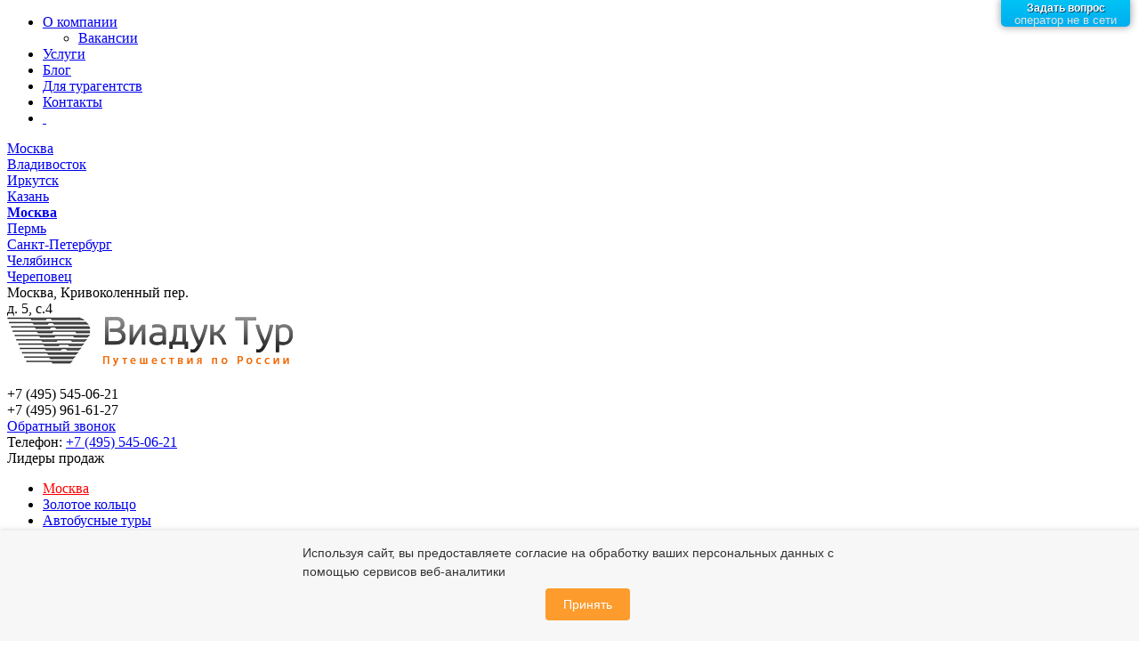

--- FILE ---
content_type: text/html; charset=UTF-8
request_url: https://www.viaduk.ru/travel/tur-na-5-dney-kaliningrad-svetlogorsk-kurshskaya-kosa-osen-zima-vesna/
body_size: 31896
content:
<!DOCTYPE html>
<html>
    <head>
        <meta http-equiv="Content-Type" content="text/html; charset=UTF-8" />
<meta name="robots" content="index, follow" />
<meta name="keywords" content="Тур, на, дней, Калининград, –, Светлогорск, –, Янтарный, –, Куршская, коса, 2024-2025" />
<meta name="description" content="Более 400 туров по России и СНГ. 15 лет в турбизнесе. Скидки туристам и агентствам. Добро пожаловать на сайт. Тур на 5 дней Калининград – Светлогорск – Янтарный – Куршская коса 2024-2025" />
<link href="/bitrix/components/my/frame_1.filter/templates/horizontal/style.css?1732563142608" type="text/css"  data-template-style="true"  rel="stylesheet" />
<link href="/bitrix/templates/viaduk/styles.css?1732563118384" type="text/css"  data-template-style="true"  rel="stylesheet" />
<link href="/bitrix/templates/viaduk/template_styles.css?1732563118170354" type="text/css"  data-template-style="true"  rel="stylesheet" />
<script src="/bitrix/templates/viaduk/js/jquery-1.11.1.min.js?173256311895786"></script>
<script src="/bitrix/templates/viaduk/js/jquery-migrate-1.2.1.min.js?17325631187199"></script>

        <meta name="viewport" content="width=device-width, initial-scale=1.0">
        <title>Тур на 5 дней Калининград – Светлогорск – Янтарный – Куршская коса 2024-2025 | туры по России и СНГ 2025 | экскурсии, цены на отдых</title>
        <link rel="icon" href="/favicon.ico" type="image/x-icon">
        <link rel="shortcut icon" href="/favicon.ico" type="image/x-icon">   
        <meta property="og:title" content="Тур на 5 дней Калининград – Светлогорск – Янтарный – Куршская коса 2024-2025 | туры по России и СНГ 2025 | экскурсии, цены на отдых">
        <meta property="og:description" content="Более 400 туров по России и СНГ">
        <meta property="og:type" content="company">
        <meta property="og:url" content="http://www.viaduk.ru:443/travel/tur-na-5-dney-kaliningrad-svetlogorsk-kurshskaya-kosa-osen-zima-vesna/">
        <meta property="og:image" content="http://www.viaduk.ru:443/bitrix/templates/viaduk/images/logo.png">
        <meta property="og:site_name" content="Viaduk.ru">
	    <script src="https://www.google.com/recaptcha/api.js?render=6LeUisInAAAAAP0gdvZA50bQbMiDU-_xzi___Uo8"></script>                <link rel="stylesheet" href="/bitrix/templates/viaduk/adaptiv/style.css?v=10" />
        <script>
            (function(i,s,o,g,r,a,m){i['GoogleAnalyticsObject']=r;i[r]=i[r]||function(){
            (i[r].q=i[r].q||[]).push(arguments)},i[r].l=1*new Date();a=s.createElement(o),
            m=s.getElementsByTagName(o)[0];a.async=1;a.src=g;m.parentNode.insertBefore(a,m)
            })(window,document,'script','//www.google-analytics.com/analytics.js','ga');

            ga('create', 'UA-20877233-1', 'auto');
            ga('send', 'pageview');

        </script>
            </head>
    <body>
        <div id="vk_api_transport"></div>
        <div id="fb-root"></div>
        				
        <div id="wrapper">
            <div class="b-top-menu">
                

<a class="b-top-menu__open" href="#"></a>
<ul class="b-top-menu__inner">

	
	
					<li class="b-top-menu__item"><a rel="nofollow" href="/about/">О компании</a>
				<ul>
		
	
	

	
	
		
							<li><a href="/vakansii/">Вакансии</a></li>
			
		
	
	

			</ul></li>	
	
		
							<li class="b-top-menu__item"><a rel="nofollow" href="/services/">Услуги</a></li>
			
		
	
	

	
	
		
							<li class="b-top-menu__item"><a rel="nofollow" href="/blog/">Блог</a></li>
			
		
	
	

	
	
		
							<li class="b-top-menu__item"><a rel="nofollow" href="/for/">Для турагентств</a></li>
			
		
	
	

	
	
		
							<li class="b-top-menu__item"><a rel="nofollow" href="/contacts/">Контакты</a></li>
			
		
	
	


				<li class="b-top-menu__item top_menu_mobile_socnets">
					<a target="_blank" href="http://www.facebook.com/Viaduk.ru">
						<img src="/bitrix/templates/viaduk/images/fb_big321.png" alt="" />
					</a>
					<a target="_blank" href="https://www.instagram.com/viaduk.ru/">
						<img src="/bitrix/templates/viaduk/images/inst_big32.png" alt="" />
					</a>
					<div class="clear"></div>
				</li>
</ul>




	                <div class="b-top-city-select-mobile">
                    <div class="b-header__city-select__inner">
    <div class="b-header__city-select__selected__wrapper">
        <a class="b-header__city-select__selected" href="#">Москва</a>
    </div>
    
    <div class="b-header__city-select__inner__options">
                <div class="b-header__city-select__item">
            <a  href="/travel/tur-na-5-dney-kaliningrad-svetlogorsk-kurshskaya-kosa-osen-zima-vesna/?GEO_ID=3673">Владивосток</a>
        </div>
                <div class="b-header__city-select__item">
            <a  href="/travel/tur-na-5-dney-kaliningrad-svetlogorsk-kurshskaya-kosa-osen-zima-vesna/?GEO_ID=3675">Иркутск</a>
        </div>
                <div class="b-header__city-select__item">
            <a  href="/travel/tur-na-5-dney-kaliningrad-svetlogorsk-kurshskaya-kosa-osen-zima-vesna/?GEO_ID=22662">Казань</a>
        </div>
                <div class="b-header__city-select__item">
            <a style="font-weight: bold;" href="/travel/tur-na-5-dney-kaliningrad-svetlogorsk-kurshskaya-kosa-osen-zima-vesna/?GEO_ID=3644">Москва</a>
        </div>
                <div class="b-header__city-select__item">
            <a  href="/travel/tur-na-5-dney-kaliningrad-svetlogorsk-kurshskaya-kosa-osen-zima-vesna/?GEO_ID=3676">Пермь</a>
        </div>
                <div class="b-header__city-select__item">
            <a  href="/travel/tur-na-5-dney-kaliningrad-svetlogorsk-kurshskaya-kosa-osen-zima-vesna/?GEO_ID=3645">Санкт-Петербург</a>
        </div>
                <div class="b-header__city-select__item">
            <a  href="/travel/tur-na-5-dney-kaliningrad-svetlogorsk-kurshskaya-kosa-osen-zima-vesna/?GEO_ID=17295">Челябинск</a>
        </div>
                <div class="b-header__city-select__item">
            <a  href="/travel/tur-na-5-dney-kaliningrad-svetlogorsk-kurshskaya-kosa-osen-zima-vesna/?GEO_ID=3674">Череповец</a>
        </div>
            </div>
</div>
                </div>
                <div class="b-top-col2">
                    <div class="b-top-adres">
                        Москва, Кривоколенный пер.<br />д. 5, с.4                    </div>
                    <div class="b-top-socnets">
                                                						                                            </div>
                    <div class="clear"></div>
                </div>
                <div class="clear"></div>
            </div>
            <div class="b-header">
                <div class="b-header__logo">
                    <div class="b-header__logo__col1">
                        <a href="/">
                            <img src="[data-uri]" alt="" />
                                                    </a>
                    </div>
                    <div class="b-header__logo__col2">
                        <div class="b-header__city-select">
                                                    </div>
                    </div>
                    <div class="clear"></div>
                </div>
                <div class="b-header__text1">
                    <div class="b-header__phone">
    	<div class="b-header__phone__title">&nbsp;</div>
    <div class="b-header__phone__itme">
        +7 (495) 545-06-21                            
    </div>
    <div class="b-header__phone__itme">
        +7 (495) 961-61-27                            
    </div>
</div>
                    <div class="clear"></div>
                </div>
                <div class="b-header__recall__mobile">
                    <a onclick="yaCounter549271.reachGoal('CALLBACK'); return true;" class="b-blue-btn b-action-recall__open" href="#">
                        <span class="b-header__recall-phone-icon">Обратный звонок</span>
                    </a>
                </div>
                <div class="clear"></div>
            </div>
            <div class="b_mobile_small_phone">
                Телефон: <a href="tel:84955450621">+7 (495) 545-06-21</a>
            </div>
            <div class="b-content-wrapper">
                <div class="b-content">
                    <div class="b-content__left">
                        
<div class="b-left-tree__title">Лидеры продаж</div>
 <ul class="b-left-tree-menu">
        <li class="b-left-tree-menu__item">
        <a
	                        style="color: red"
	                     href="/section/moscow/">Москва</a>
			</li>
        <li class="b-left-tree-menu__item">
        <a
	                     href="/section/golden-ring/">Золотое кольцо</a>
			</li>
        <li class="b-left-tree-menu__item">
        <a
	                     href="/section/bus-tours/">Автобусные туры</a>
			</li>
        <li class="b-left-tree-menu__item">
        <a
	                     href="/section/kazan/">Казань</a>
			</li>
        <li class="b-left-tree-menu__item">
        <a
	                     href="/section/school/">Школьные туры</a>
			</li>
        <li class="b-left-tree-menu__item">
        <a
	                     href="/giftcert/">Подарочные сертификаты</a>
			</li>
        <li class="b-left-tree-menu__item">
        <a
	                        style="color: red"
	                     href="/section/new-year/">Туры на Новый год по России 2026</a>
			</li>
        <li class="b-left-tree-menu__item">
        <a
	                        style="color: red"
	                     href="/section/christmas-holidays/">Туры по России на Рождественские праздники 2026</a>
			</li>
    </ul>
 
<div class="b-left-tree__title">регулярные туры</div>
 
<div class="b-left-tree__title__sub">По России <span class="b-left-tree__title__sub_alphabet">(по алфавиту)</span></div>
 <ul class="b-left-tree-menu">
        <li class="b-left-tree-menu__item">
        <a
	                     href="/section/astrakhan/">Астрахань</a>
			</li>
        <li class="b-left-tree-menu__item">
        <a
	                     href="/section/turi-na-baikal/">Байкал</a>
			</li>
        <li class="b-left-tree-menu__item">
        <a
	                     href="/section/ustug/">Великий Устюг</a>
			</li>
        <li class="b-left-tree-menu__item">
        <a
	                     href="/section/vologda/">Вологда</a>
			</li>
        <li class="b-left-tree-menu__item">
        <a
	                     href="/section/golden-ring/">Золотое Кольцо</a>
			</li>
        <li class="b-left-tree-menu__item">
        <a
	                     href="/section/elbrus/">Кавказ</a>
			</li>
        <li class="b-left-tree-menu__item">
        <a
	                     href="/section/kazan/">Казань</a>
			</li>
        <li class="b-left-tree-menu__item">
        <a
	                     href="/section/kaliningrad/">Калининградская область</a>
			</li>
        <li class="b-left-tree-menu__item">
        <a
	                     href="/section/kamchatka/">Камчатка</a>
			</li>
        <li class="b-left-tree-menu__item">
        <a
	                     href="/section/karelia/">Карелия</a>
			</li>
        <li class="b-left-tree-menu__item">
        <a
	                     href="/section/crimea/">Крым</a>
			</li>
        <li class="b-left-tree-menu__item">
        <a
	                     href="/section/mariy-el/">Марий Эл (Йошкар-Ола)</a>
			</li>
        <li class="b-left-tree-menu__item">
        <a
	                     href="/section/moscow/">Москва</a>
			</li>
        <li class="b-left-tree-menu__item">
        <a
	                     href="/section/nizhny-novgorod/">Нижний Новгород</a>
			</li>
        <li class="b-left-tree-menu__item">
        <a
	                     href="/section/novgorod/">Новгород Великий</a>
			</li>
        <li class="b-left-tree-menu__item">
        <a
	                     href="/section/penza/">Пенза</a>
			</li>
        <li class="b-left-tree-menu__item">
        <a
	                     href="/section/pskov/">Псков</a>
			</li>
        <li class="b-left-tree-menu__item">
        <a
	                     href="/section/samara/">Самара</a>
			</li>
        <li class="b-left-tree-menu__item">
        <a
	                     href="/section/st-petersburg/">Санкт-Петербург</a>
			</li>
        <li class="b-left-tree-menu__item">
        <a
	                     href="/section/saratov/">Саратов</a>
			</li>
        <li class="b-left-tree-menu__item">
        <a
	                     href="/section/siberia/">Сибирь</a>
			</li>
        <li class="b-left-tree-menu__item">
        <a
	                     href="/section/smolensk/">Смоленск</a>
			</li>
        <li class="b-left-tree-menu__item">
        <a
	                     href="/section/solovki/">Соловецкие острова</a>
			</li>
        <li class="b-left-tree-menu__item">
        <a
	                     href="/section/tambov/">Тамбов</a>
			</li>
        <li class="b-left-tree-menu__item">
        <a
	                     href="/section/ural/">Урал</a>
			</li>
    </ul>
 
<div class="b-left-tree__title__sub">По СНГ</div>
 <ul class="b-left-tree-menu">
        <li class="b-left-tree-menu__item">
        <a
	                     href="/section/belarus/">Белоруссия</a>
			</li>
    </ul>
 
<div class="b-left-tree__title">Другие туры</div>
 <ul class="b-left-tree-menu">
        <li class="b-left-tree-menu__item">
        <a
	                     href="/section/holidays/">Праздничные туры</a>
			</li>
        <li class="b-left-tree-menu__item">
        <a
	                     href="/section/sea/">Отдых на море</a>
			</li>
        <li class="b-left-tree-menu__item">
        <a
	                     href="/section/school/#ffilter">Школьные туры</a>
			</li>
        <li class="b-left-tree-menu__item">
        <a
	                     href="/section/korporativnie-turi-po-rossii/">Корпоративные туры</a>
			</li>
        <li class="b-left-tree-menu__item">
        <a
	                     href="/kruizy/">Речные круизы</a>
			</li>
        <li class="b-left-tree-menu__item">
        <a
	                     href=""></a>
			</li>
    </ul>
 
<div class="b-left-tree__title">Виадук тур</div>
 <ul class="b-left-tree-menu">
        <li class="b-left-tree-menu__item">
        <a
	                    rel="nofollow" href="/about/">О компании</a>
			</li>
        <li class="b-left-tree-menu__item">
        <a
	                    rel="nofollow" href="/services/">Услуги</a>
			</li>
        <li class="b-left-tree-menu__item">
        <a
	                    rel="nofollow" href="/kak-oplatiti/">Как оплатить</a>
			</li>
        <li class="b-left-tree-menu__item">
        <a
	                    rel="nofollow" href="/contacts">Контакты</a>
			</li>
        <li class="b-left-tree-menu__item">
        <a
	                    rel="nofollow" href="/blog/">Блог</a>
			</li>
    </ul>
 
<div class="b-left-tree__title"> <a href="/for/" >Для агентств</a> </div>
                                                <div class="b-left-frame1">
                                                    </div>
                                                                        <div style="text-align: center;">
                            <br />
                            <a href="/my-russia/">
                                <img src="/bitrix/templates/viaduk/images/my_russia.png" alt="" />
                            </a>
                        </div>
						                    </div>
                    <div class="b-content__right">
                        <div class="b-header-contacts">
                            <div class="b-left-menu-mobile">
                                <div class="b-left-menu-mobile__close"><span>ТУРЫ</span></div>
                                <div class="b-left-menu-mobile__open">
                                    <div class="b-left-menu-mobile__header">ТУРЫ</div>
                                    
                                    <div class="b-left-menu-mobile__content">
                                        
<div class="b-left-tree__title">Лидеры продаж</div>
 <ul class="b-left-tree-menu">
        <li class="b-left-tree-menu__item">
        <a
	                        style="color: red"
	                     href="/section/moscow/">Москва</a>
			</li>
        <li class="b-left-tree-menu__item">
        <a
	                     href="/section/golden-ring/">Золотое кольцо</a>
			</li>
        <li class="b-left-tree-menu__item">
        <a
	                     href="/section/bus-tours/">Автобусные туры</a>
			</li>
        <li class="b-left-tree-menu__item">
        <a
	                     href="/section/kazan/">Казань</a>
			</li>
        <li class="b-left-tree-menu__item">
        <a
	                     href="/section/school/">Школьные туры</a>
			</li>
        <li class="b-left-tree-menu__item">
        <a
	                     href="/giftcert/">Подарочные сертификаты</a>
			</li>
        <li class="b-left-tree-menu__item">
        <a
	                        style="color: red"
	                     href="/section/new-year/">Туры на Новый год по России 2026</a>
			</li>
        <li class="b-left-tree-menu__item">
        <a
	                        style="color: red"
	                     href="/section/christmas-holidays/">Туры по России на Рождественские праздники 2026</a>
			</li>
    </ul>
 
<div class="b-left-tree__title">регулярные туры</div>
 
<div class="b-left-tree__title__sub">По России <span class="b-left-tree__title__sub_alphabet">(по алфавиту)</span></div>
 <ul class="b-left-tree-menu">
        <li class="b-left-tree-menu__item">
        <a
	                     href="/section/astrakhan/">Астрахань</a>
			</li>
        <li class="b-left-tree-menu__item">
        <a
	                     href="/section/turi-na-baikal/">Байкал</a>
			</li>
        <li class="b-left-tree-menu__item">
        <a
	                     href="/section/ustug/">Великий Устюг</a>
			</li>
        <li class="b-left-tree-menu__item">
        <a
	                     href="/section/vologda/">Вологда</a>
			</li>
        <li class="b-left-tree-menu__item">
        <a
	                     href="/section/golden-ring/">Золотое Кольцо</a>
			</li>
        <li class="b-left-tree-menu__item">
        <a
	                     href="/section/elbrus/">Кавказ</a>
			</li>
        <li class="b-left-tree-menu__item">
        <a
	                     href="/section/kazan/">Казань</a>
			</li>
        <li class="b-left-tree-menu__item">
        <a
	                     href="/section/kaliningrad/">Калининградская область</a>
			</li>
        <li class="b-left-tree-menu__item">
        <a
	                     href="/section/kamchatka/">Камчатка</a>
			</li>
        <li class="b-left-tree-menu__item">
        <a
	                     href="/section/karelia/">Карелия</a>
			</li>
        <li class="b-left-tree-menu__item">
        <a
	                     href="/section/crimea/">Крым</a>
			</li>
        <li class="b-left-tree-menu__item">
        <a
	                     href="/section/mariy-el/">Марий Эл (Йошкар-Ола)</a>
			</li>
        <li class="b-left-tree-menu__item">
        <a
	                     href="/section/moscow/">Москва</a>
			</li>
        <li class="b-left-tree-menu__item">
        <a
	                     href="/section/nizhny-novgorod/">Нижний Новгород</a>
			</li>
        <li class="b-left-tree-menu__item">
        <a
	                     href="/section/novgorod/">Новгород Великий</a>
			</li>
        <li class="b-left-tree-menu__item">
        <a
	                     href="/section/penza/">Пенза</a>
			</li>
        <li class="b-left-tree-menu__item">
        <a
	                     href="/section/pskov/">Псков</a>
			</li>
        <li class="b-left-tree-menu__item">
        <a
	                     href="/section/samara/">Самара</a>
			</li>
        <li class="b-left-tree-menu__item">
        <a
	                     href="/section/st-petersburg/">Санкт-Петербург</a>
			</li>
        <li class="b-left-tree-menu__item">
        <a
	                     href="/section/saratov/">Саратов</a>
			</li>
        <li class="b-left-tree-menu__item">
        <a
	                     href="/section/siberia/">Сибирь</a>
			</li>
        <li class="b-left-tree-menu__item">
        <a
	                     href="/section/smolensk/">Смоленск</a>
			</li>
        <li class="b-left-tree-menu__item">
        <a
	                     href="/section/solovki/">Соловецкие острова</a>
			</li>
        <li class="b-left-tree-menu__item">
        <a
	                     href="/section/tambov/">Тамбов</a>
			</li>
        <li class="b-left-tree-menu__item">
        <a
	                     href="/section/ural/">Урал</a>
			</li>
    </ul>
 
<div class="b-left-tree__title__sub">По СНГ</div>
 <ul class="b-left-tree-menu">
        <li class="b-left-tree-menu__item">
        <a
	                     href="/section/belarus/">Белоруссия</a>
			</li>
    </ul>
 
<div class="b-left-tree__title">Другие туры</div>
 <ul class="b-left-tree-menu">
        <li class="b-left-tree-menu__item">
        <a
	                     href="/section/holidays/">Праздничные туры</a>
			</li>
        <li class="b-left-tree-menu__item">
        <a
	                     href="/section/sea/">Отдых на море</a>
			</li>
        <li class="b-left-tree-menu__item">
        <a
	                     href="/section/school/#ffilter">Школьные туры</a>
			</li>
        <li class="b-left-tree-menu__item">
        <a
	                     href="/section/korporativnie-turi-po-rossii/">Корпоративные туры</a>
			</li>
        <li class="b-left-tree-menu__item">
        <a
	                     href="/kruizy/">Речные круизы</a>
			</li>
        <li class="b-left-tree-menu__item">
        <a
	                     href=""></a>
			</li>
    </ul>
 
<div class="b-left-tree__title">Виадук тур</div>
 <ul class="b-left-tree-menu">
        <li class="b-left-tree-menu__item">
        <a
	                    rel="nofollow" href="/about/">О компании</a>
			</li>
        <li class="b-left-tree-menu__item">
        <a
	                    rel="nofollow" href="/services/">Услуги</a>
			</li>
        <li class="b-left-tree-menu__item">
        <a
	                    rel="nofollow" href="/kak-oplatiti/">Как оплатить</a>
			</li>
        <li class="b-left-tree-menu__item">
        <a
	                    rel="nofollow" href="/contacts">Контакты</a>
			</li>
        <li class="b-left-tree-menu__item">
        <a
	                    rel="nofollow" href="/blog/">Блог</a>
			</li>
    </ul>
 
<div class="b-left-tree__title"> <a href="/for/" >Для агентств</a> </div>
                                    </div>
                                </div>
                            </div>
                            <div class="b-header__recall__mobile__small">
                                
                                <div class="b-header__recall__mobile__small__col1">
                                    <a onclick="yaCounter549271.reachGoal('CALL'); return true;" href="tel:84955450621" class="b-header__phone-icon i__small_phone_icon"></a>                                </div>
                                <div class="b-header__recall__mobile__small__col1">
                                    <a target="_blank" style="display: inline-block; width: 30px;" href="https://wa.me/79039616127">
                                        <svg id="Layer_1" style="enable-background:new 0 0 1000 1000;" version="1.1" viewBox="0 0 1000 1000" xml:space="preserve" xmlns="http://www.w3.org/2000/svg" xmlns:xlink="http://www.w3.org/1999/xlink"><style type="text/css">
                                                .st0{fill:#25D366;}
                                                .st1{fill-rule:evenodd;clip-rule:evenodd;fill:#FFFFFF;}
                                            </style><title/><g><path class="st0" d="M500,1000L500,1000C223.9,1000,0,776.1,0,500v0C0,223.9,223.9,0,500,0h0c276.1,0,500,223.9,500,500v0   C1000,776.1,776.1,1000,500,1000z"/><g><g id="WA_Logo"><g><path class="st1" d="M733.9,267.2c-62-62.1-144.6-96.3-232.5-96.4c-181.1,0-328.6,147.4-328.6,328.6      c0,57.9,15.1,114.5,43.9,164.3L170.1,834l174.2-45.7c48,26.2,102,40,157,40h0.1c0,0,0,0,0,0c181.1,0,328.5-147.4,328.6-328.6      C830.1,411.9,796,329.3,733.9,267.2z M501.5,772.8h-0.1c-49,0-97.1-13.2-139-38.1l-10-5.9L249,755.9l27.6-100.8l-6.5-10.3      c-27.3-43.5-41.8-93.7-41.8-145.4c0.1-150.6,122.6-273.1,273.3-273.1c73,0,141.5,28.5,193.1,80.1c51.6,51.6,80,120.3,79.9,193.2      C774.6,650.3,652,772.8,501.5,772.8z M651.3,568.2c-8.2-4.1-48.6-24-56.1-26.7c-7.5-2.7-13-4.1-18.5,4.1      c-5.5,8.2-21.2,26.7-26,32.2c-4.8,5.5-9.6,6.2-17.8,2.1c-8.2-4.1-34.7-12.8-66-40.8c-24.4-21.8-40.9-48.7-45.7-56.9      c-4.8-8.2-0.5-12.7,3.6-16.8c3.7-3.7,8.2-9.6,12.3-14.4c4.1-4.8,5.5-8.2,8.2-13.7c2.7-5.5,1.4-10.3-0.7-14.4      c-2.1-4.1-18.5-44.5-25.3-61c-6.7-16-13.4-13.8-18.5-14.1c-4.8-0.2-10.3-0.3-15.7-0.3c-5.5,0-14.4,2.1-21.9,10.3      c-7.5,8.2-28.7,28.1-28.7,68.5c0,40.4,29.4,79.5,33.5,84.9c4.1,5.5,57.9,88.4,140.3,124c19.6,8.5,34.9,13.5,46.8,17.3      c19.7,6.3,37.6,5.4,51.7,3.3c15.8-2.4,48.6-19.9,55.4-39c6.8-19.2,6.8-35.6,4.8-39C665,574.4,659.5,572.4,651.3,568.2z"/></g></g></g></g></svg>

                                    </a>
                                </div>
                                <div class="b-header__recall__mobile__small__col2">
                                    <a class="b-blue-btn b-action-recall__open" href="#">
                                        <span class="b-header__recall-phone-icon">Обратный звонок</span>
                                    </a>
                                </div>
                                <div class="clear"></div>
                            </div>
                            <div class="b-header-contacts__col1">
                                <span style="font-weight: bold;">График работы:</span>
                                <br /> пн-пт 10:00-19:00, сб 11:00-16:00, вс - выходной
                            </div>
                            <div class="b_header_planshet_phone ya-phone-2">
                                <a href="tel:84955450621">+7 (495) 545-06-21</a>
                            </div>
                            <div class="b-header__city-select__mobile">
                                <div class="b-header__city-select__mobile__inner">
                                    
                                </div>
                            </div>
                            <div class="b-header__sub-top-menu">
                                
                                                                <a class="b-header__sub-top-menu__item" href="/kak-oplatiti/">Как оплатить?</a>
                                <div class="b-header__recall">
                                    <a class="b-blue-btn b-action-recall__open" href="#">
                                        <span class="b-header__recall-phone-icon">Обратный звонок</span>
                                    </a>
                                </div>
                                <div class="b-header__recall" style="margin-top: 0; margin-right: 15px;">
                                    <a target="_blank" style="display: inline-block; width: 30px;" href="https://wa.me/79039616127">
                                        <svg id="Layer_1" style="enable-background:new 0 0 1000 1000;" version="1.1" viewBox="0 0 1000 1000" xml:space="preserve" xmlns="http://www.w3.org/2000/svg" xmlns:xlink="http://www.w3.org/1999/xlink"><style type="text/css">
                                                .st0{fill:#25D366;}
                                                .st1{fill-rule:evenodd;clip-rule:evenodd;fill:#FFFFFF;}
                                            </style><title/><g><path class="st0" d="M500,1000L500,1000C223.9,1000,0,776.1,0,500v0C0,223.9,223.9,0,500,0h0c276.1,0,500,223.9,500,500v0   C1000,776.1,776.1,1000,500,1000z"/><g><g id="WA_Logo"><g><path class="st1" d="M733.9,267.2c-62-62.1-144.6-96.3-232.5-96.4c-181.1,0-328.6,147.4-328.6,328.6      c0,57.9,15.1,114.5,43.9,164.3L170.1,834l174.2-45.7c48,26.2,102,40,157,40h0.1c0,0,0,0,0,0c181.1,0,328.5-147.4,328.6-328.6      C830.1,411.9,796,329.3,733.9,267.2z M501.5,772.8h-0.1c-49,0-97.1-13.2-139-38.1l-10-5.9L249,755.9l27.6-100.8l-6.5-10.3      c-27.3-43.5-41.8-93.7-41.8-145.4c0.1-150.6,122.6-273.1,273.3-273.1c73,0,141.5,28.5,193.1,80.1c51.6,51.6,80,120.3,79.9,193.2      C774.6,650.3,652,772.8,501.5,772.8z M651.3,568.2c-8.2-4.1-48.6-24-56.1-26.7c-7.5-2.7-13-4.1-18.5,4.1      c-5.5,8.2-21.2,26.7-26,32.2c-4.8,5.5-9.6,6.2-17.8,2.1c-8.2-4.1-34.7-12.8-66-40.8c-24.4-21.8-40.9-48.7-45.7-56.9      c-4.8-8.2-0.5-12.7,3.6-16.8c3.7-3.7,8.2-9.6,12.3-14.4c4.1-4.8,5.5-8.2,8.2-13.7c2.7-5.5,1.4-10.3-0.7-14.4      c-2.1-4.1-18.5-44.5-25.3-61c-6.7-16-13.4-13.8-18.5-14.1c-4.8-0.2-10.3-0.3-15.7-0.3c-5.5,0-14.4,2.1-21.9,10.3      c-7.5,8.2-28.7,28.1-28.7,68.5c0,40.4,29.4,79.5,33.5,84.9c4.1,5.5,57.9,88.4,140.3,124c19.6,8.5,34.9,13.5,46.8,17.3      c19.7,6.3,37.6,5.4,51.7,3.3c15.8-2.4,48.6-19.9,55.4-39c6.8-19.2,6.8-35.6,4.8-39C665,574.4,659.5,572.4,651.3,568.2z"/></g></g></g></g></svg>

                                    </a>
                                </div>
                                <div class="clear"></div>
                            </div>
                            <div class="clear"></div>
                        </div>
                                                <div class="b-middle-menu">
							<script type="text/javascript">
$(document).ready(function() {
    
});
</script>
<ul class="b-middle-menu__inner">
			<li class="b-middle-menu__item js_b-middle-menu__item__el0">
			<a href="/section/holidays/">Туры на праздники</a>
					</li>
			<li class="b-middle-menu__item js_b-middle-menu__item__el1">
			<a href="/section/370/">Туры выходного дня</a>
					</li>
			<li class="b-middle-menu__item js_b-middle-menu__item__el2">
			<a href="/section/bus-tours/">Автобусные туры</a>
					</li>
			<li class="b-middle-menu__item js_b-middle-menu__item__el3">
			<a href="/section/novie-turi/">Новинки</a>
					</li>
			<li class="b-middle-menu__item js_b-middle-menu__item__el4">
			<a href="/section/school/">Школьные туры</a>
							<div class="b_middle_menu__item__popup">
											<div class="b_middle_menu__item__popup__item">
							<a href="/section/school/?arrFf[SUBSECTION]=Белоруссия" class="">Белоруссия</a>
						</div>
											<div class="b_middle_menu__item__popup__item">
							<a href="/section/school/?arrFf[SUBSECTION]=Великий Устюг" class="">Великий Устюг</a>
						</div>
											<div class="b_middle_menu__item__popup__item">
							<a href="/section/school/?arrFf[SUBSECTION]=Волгоград" class="">Волгоград</a>
						</div>
											<div class="b_middle_menu__item__popup__item">
							<a href="/section/school/?arrFf[SUBSECTION]=Вологда" class="">Вологда</a>
						</div>
											<div class="b_middle_menu__item__popup__item">
							<a href="/section/school/?arrFf[SUBSECTION]=Екатеринбург" class="">Екатеринбург</a>
						</div>
											<div class="b_middle_menu__item__popup__item">
							<a href="/section/school/?arrFf[SUBSECTION]=Золотое кольцо" class="">Золотое кольцо</a>
						</div>
											<div class="b_middle_menu__item__popup__item">
							<a href="/section/school/?arrFf[SUBSECTION]=Казань" class="">Казань</a>
						</div>
											<div class="b_middle_menu__item__popup__item">
							<a href="/section/school/?arrFf[SUBSECTION]=Калининград" class="">Калининград</a>
						</div>
											<div class="b_middle_menu__item__popup__item">
							<a href="/section/school/?arrFf[SUBSECTION]=Москва" class="">Москва</a>
						</div>
											<div class="b_middle_menu__item__popup__item">
							<a href="/section/school/?arrFf[SUBSECTION]=Московская область" class="">Московская область</a>
						</div>
											<div class="b_middle_menu__item__popup__item">
							<a href="/section/school/?arrFf[SUBSECTION]=Нижний Новгород" class="">Нижний Новгород</a>
						</div>
											<div class="b_middle_menu__item__popup__item">
							<a href="/section/school/?arrFf[SUBSECTION]=Новгород Великий" class="">Новгород Великий</a>
						</div>
											<div class="b_middle_menu__item__popup__item">
							<a href="/section/school/?arrFf[SUBSECTION]=Орел" class="">Орел</a>
						</div>
											<div class="b_middle_menu__item__popup__item">
							<a href="/section/school/?arrFf[SUBSECTION]=Пенза" class="">Пенза</a>
						</div>
											<div class="b_middle_menu__item__popup__item">
							<a href="/section/school/?arrFf[SUBSECTION]=Псков" class="">Псков</a>
						</div>
											<div class="b_middle_menu__item__popup__item">
							<a href="/section/school/?arrFf[SUBSECTION]=Санкт-Петербург" class="">Санкт-Петербург</a>
						</div>
											<div class="b_middle_menu__item__popup__item">
							<a href="/section/school/?arrFf[SUBSECTION]=Смоленск" class="">Смоленск</a>
						</div>
											<div class="b_middle_menu__item__popup__item">
							<a href="/section/school/?arrFf[SUBSECTION]=Тверь" class="">Тверь</a>
						</div>
											<div class="b_middle_menu__item__popup__item">
							<a href="/section/school/?arrFf[SUBSECTION]=Тула" class="">Тула</a>
						</div>
									</div>
					</li>
	</ul>
<div class="clear"></div>                            <div class="clear"></div>
                        </div>
                                                    <div class="b-middle-filter__index-title__mobile">
                                <div class="b-middle-filter__index-title__mobile__open">Поиск туров</div>
                                <div class="clear"></div>
                            </div>
                                                <div class="b-middle-filter">
                                                                                        
    <script type="text/javascript">
        $(document).ready(function(){
            
            function obFilterSendAjax(clearFilter) {
                var formData = {
                    AJAX_FILTER : 'Y'
                };
                
                KjViaduk.formAddPreloader('#b-catalog-tour-filter__container');
                
                if (clearFilter !== true) {
                    $('#b-catalog-tour-filter').find('select').each(function (){
                        formData['AJAX_'+$(this).attr('name')] = $(this).val();
                    });
                    $('#b-catalog-tour-filter').find('input').each(function (){

                        if ($(this).attr('type') == 'checkbox') {
                            if ($(this).is(':checked')) {
                                formData['AJAX_'+$(this).attr('name')] = $(this).val();
                            }
                        } else {
                            formData['AJAX_'+$(this).attr('name')] = $(this).val();
                        }

                    });
                    $('#b-catalog-tour-filter').find('textarea').each(function (){
                        formData['AJAX_'+$(this).attr('name')] = $(this).val();
                    });
                } else {
                    formData['AJAX_SEARCH[]'] = '';
                }
                $.ajax({
                    url : location.href,
                    data: formData,
                    success: function (data) {
                        $('#b-catalog-tour-filter__container').html("");
                        $('#b-catalog-tour-filter__container').append(data);
                    }
                });
            }
            
            $('#b-catalog-tour-filter').find('select[name="SEARCH[CITY]"]').live('change',function (){
                obFilterSendAjax(false);
            });
            $('#b-catalog-tour-filter').find('select[name="SEARCH[DAY_COUNT]"]').live('change',function (){
                obFilterSendAjax(false);
            });
            $('#b-catalog-tour-filter').find('input[name="SEARCH[DAY_COUNT]"]').live('change',function (){
                obFilterSendAjax(false);
            });
            $('#datepicker').live('change',function (){
                obFilterSendAjax(false);
            });
            
            
            $('.b-main-catalog-filter__action-clear').live('click',function(){
                obFilterSendAjax(true);
                                return false;
            });
            
            $('.b-middle-filter__html-select__value').live('click',function(){
                $('.b-middle-filter__html-select__items').toggle();
            });
           
           $('.b_autosearch__input__input').keyup(function (){
               var search = $(this).val();
               $.ajax({
                    url : location.href,
                    data: {
                        "CITY_Q" : search,
                        "AJAX_CITY_SEARCH" : "Y"
                    },
                    success: function (html) {
                        $('.b_autosearch__input__result').html('');
                        $('.b_autosearch__input__result').append(html);
                    }
                });
           });
           $('.b_autosearch__input__result__item').live('click',function (){
               $('.b_autosearch__input__input').val($(this).data('city'));
               $('.b_autosearch__input__result__inner').remove();
               return false;
           });
           
           $('.js_top_serach_filter_inp_school').live('click',function(){
               
                if ($(this).hasClass('school_mode')) {
                    $('.js_top_serach_filter__noschool').show();
                    $('.js_top_serach_filter__the_school').hide();
                    $(this).removeClass('school_mode');
                    $(this).text('Поиск школьных туров');
                } else {
                    $('.js_top_serach_filter__noschool').hide();
                    $('.js_top_serach_filter__the_school').show();
                    $(this).addClass('school_mode');
                    $(this).text('Поиск по направлению');
                }
               
               
               return false;
           });
           
        });
    </script>
    <div id="b-catalog-tour-filter__container">
                <form  id="b-catalog-tour-filter" action="/search/index.php" method="GET">
        <div class="b-middle-filter__g-title">
                                                </div>
        <div class="b-middle-filter__inner">
            <div class="b-middle-filter__col1">
                <div  class="b-middle-filter__title js_top_serach_filter__noschool">Направление:</div>
                <div  class="js_top_serach_filter__noschool">
                    
                    <div class="b_autosearch__input">
                        <input class="b-middle-filter__input b_autosearch__input__input" value="" name="SEARCH[CITY]" type="text" />
                        <div class="b_autosearch__input__result"></div>
                    </div>
                </div>
                <div style="display: none;" class="b-middle-filter__title js_top_serach_filter__the_school">Школьные туры:</div>
                <div style="display: none;" class="js_top_serach_filter__the_school">
                    <div class="b_autosearch__input">
                        <input class="b-middle-filter__input" value="" name="SEARCH[SCHOOL_CITY]" type="text" />
                    </div>
                    
                </div>
                <a class="b-catalog-tour-filter__link__cruiz" href="/kruizy/">Поиск круизов</a>
                &nbsp;&nbsp;
                <a class="b-catalog-tour-filter__link__cruiz js_top_serach_filter_inp_school" href="/search/">
                    Поиск школьных туров                </a>
            </div>
            <div  class="b-middle-filter__col2 js_top_serach_filter__noschool">
                <div class="b-middle-filter__title" style="margin-left: 13px;">Дата заезда:</div>
                <div class="b-middle-filter__title__sub"></div>
                <div class="b-middle-filter__calendar b-form-input__calendar" id="datepicker-calendar">
                                            <script>
                        $(function() {
                            $( "#datepicker" ).datepicker({
                                minDate: 0,
                                regional : "ru",
                                dateFormat : 'dd.mm.yy'
                            });
                        });
                        </script>
                                        <input class="b-middle-filter__input small" name="SEARCH[DATE_FROM]" type="text" value="" id="datepicker">
                </div>
                <div class="clear"></div>
            </div>
            <div  class="b-middle-filter__col3 js_top_serach_filter__noschool">
                <div class="b-middle-filter__title">Кол-во дней:</div>
                                <div class="b-middle-filter__html-select">
                    <script type="text/javascript">
                        $(document).ready(function(){
                            var strCheckedValue = $('.b-middle-filter__html-select__items').find("input:checkbox:checked").siblings('label').html();
                            if (strCheckedValue) {
                                $('.b-middle-filter__html-select__value').html(strCheckedValue);
                            } else {
                                $('.b-middle-filter__html-select__value').html('(Любое)');
                            }
                        });
                    </script>
                    <div class="b-middle-filter__html-select__value">(Любое)</div>
                    <div class="b-middle-filter__html-select__items">
                                                    <div >
                                <input 
                                    id="DAY_COUNT__1"
                                                                         
                                    name="SEARCH[DAY_COUNT]" type="checkbox" value="1" />
                                <label for="DAY_COUNT__1">1 День</label>
                            </div>
                                                    <div >
                                <input 
                                    id="DAY_COUNT__2"
                                                                         
                                    name="SEARCH[DAY_COUNT]" type="checkbox" value="2" />
                                <label for="DAY_COUNT__2">2 Дня</label>
                            </div>
                                                    <div >
                                <input 
                                    id="DAY_COUNT__3"
                                                                         
                                    name="SEARCH[DAY_COUNT]" type="checkbox" value="3" />
                                <label for="DAY_COUNT__3">3 Дня</label>
                            </div>
                                                    <div >
                                <input 
                                    id="DAY_COUNT__4"
                                                                         
                                    name="SEARCH[DAY_COUNT]" type="checkbox" value="4" />
                                <label for="DAY_COUNT__4">4 Дня</label>
                            </div>
                                                    <div >
                                <input 
                                    id="DAY_COUNT__5"
                                                                         
                                    name="SEARCH[DAY_COUNT]" type="checkbox" value="5" />
                                <label for="DAY_COUNT__5">5 Дней</label>
                            </div>
                                                    <div >
                                <input 
                                    id="DAY_COUNT__6"
                                                                         
                                    name="SEARCH[DAY_COUNT]" type="checkbox" value="6" />
                                <label for="DAY_COUNT__6">6 Дней</label>
                            </div>
                                                    <div >
                                <input 
                                    id="DAY_COUNT__7"
                                                                         
                                    name="SEARCH[DAY_COUNT]" type="checkbox" value="7" />
                                <label for="DAY_COUNT__7">7 Дней</label>
                            </div>
                                                    <div >
                                <input 
                                    id="DAY_COUNT__8"
                                                                         
                                    name="SEARCH[DAY_COUNT]" type="checkbox" value="8" />
                                <label for="DAY_COUNT__8">8 Дней</label>
                            </div>
                                                    <div >
                                <input 
                                    id="DAY_COUNT__9"
                                                                         
                                    name="SEARCH[DAY_COUNT]" type="checkbox" value="9" />
                                <label for="DAY_COUNT__9">9 Дней</label>
                            </div>
                                                    <div >
                                <input 
                                    id="DAY_COUNT__10"
                                                                         
                                    name="SEARCH[DAY_COUNT]" type="checkbox" value="10" />
                                <label for="DAY_COUNT__10">10 Дней</label>
                            </div>
                                            </div>
                 </div>
            </div>
            <div class="b-middle-filter__col4">
                <div class="b-middle-filter__title b-middle-filter__title__last"></div>
                <input onclick="yaCounter549271.reachGoal('SEARCH'); return true;" type="submit" class="b-main-catalog-filter__submit" value="Поиск">
            </div>
            <div class="clear"></div>
        </div>
    </form>
 
</div>
                                                    </div>
                        <div class="b-breadcrumbs"><a class="b-breadcrumbs__link" href="/" >Главная</a><span class="b-breadcrumbs__separator">/</span><a class="b-breadcrumbs__link" href="/section/kaliningrad/" title="Туры в Калининград и область">Туры в Калининград и область</a><span class="b-breadcrumbs__separator">/</span><span class="b-breadcrumbs__span">Тур на 5 дней Калининград – Светлогорск – Янтарный – Куршская коса 2024-2025</span><div class="clear"></div></div>                        <!--#WORK_AREA-->
                                                <div class="b-middle-mobile-content b-middle-mobile-content__100">

    <script type="text/javascript">
$(document).ready(function (){
    
    
    
    $('.b-catalog-detail__go-to-top').click(function(){
        
        $("html, body").animate({scrollTop:0},"600");
        
        return false;
    });
    
    $('.b-catalog-detail__price-btn a').click(function (){
        $('.b-catalog-detail__tabs__content').hide();
        $('.b-catalog-detail__tabs__item').removeClass('selected');    
        var tabId = '#tab-cost';
        if ($(tabId).length > 0) {
            $(tabId).show();
            $('a[href="'+tabId+'"]').addClass('selected');
            var scrollTo = $('#tab-cost').offset().top;
            
            if ($.browser.mozilla) {
                $('html').animate({ scrollTop: scrollTo }, 600);
            } else {
                $('body').animate({ scrollTop: scrollTo }, 600);
            }
        }
        return false;
    });
    
    $('.b-from-module-add-tour').fancybox({
        defaults : {
            width : 1280
        }
    });
    
    
    $('.b_tour_detail_hotrl_i').fancybox({
        helpers : {
            overlay : {
                locked: false
            }
        }
    });
	/*$('.js_open_lb_wondow').fancybox({
        helpers : {
            overlay : {
                locked: false
            }
        }
    });*/
		
	/*$('.js_orderform_open').click(function (){
		

		$.fancybox.open({
			src: "",
			type: "ajax"
		 });
		
		return false;
	});*/
	$('.js_orderform_open').fancybox({
		helpers : {
            overlay : {
                locked: false
            }
        }
	});
});

</script>
<div itemscope itemtype="http://schema.org/Product">
        <script type="text/javascript">
        $(document).ready(function (){
            $('.b-middle-filter').addClass('b-middle-filter__inactive');
            $('.b_tour_detail__inactive__tour').hover(
                function (){
                    $('.b-middle-filter').addClass('b-middle-filter__inactive__border');
                },
                function (){
                    $('.b-middle-filter').removeClass('b-middle-filter__inactive__border');
                }
            );
        });
    </script>
    <div class="b_tour_detail__inactive__tour">Данный тур перенесен в архив, воспользуйтесь, пожалуйста, формой поиска туров.</div>
        <h1 id="tour" class="b-catalog-detail__h1 " itemprop="name">Тур на 5 дней Калининград – Светлогорск – Янтарный – Куршская коса 2024-2025</h1>
    <div class="b-catalog-detail">
		        

        <div class="b-catalog-detail__tabs">
            <a href="#tab-program" class="b-catalog-detail__tabs__item">Программа</a>
            <a href="#tab-cost" class="b-catalog-detail__tabs__item b-catalog-detail__tabs__item__cost">Стоимость</a>
            <a href="#tab-information" class="b-catalog-detail__tabs__item">Информация</a>
            <a href="#tab-reviews" class="b-catalog-detail__tabs__item">Отзывы</a>
            <a href="#tab-calculation" class="b-catalog-detail__tabs__item b-catalog-detail__tabs__item__calculate">Расчет для группы</a>
            <div class="clear"></div>
        </div>
        <div class="b-catalog-detail__content">
            <script type="text/javascript">
            $(document).ready(function(){
                $('.b-catalog-detail__rating__item').live('click',function(){

                    $.ajax({
                        url: "/ajax/vote.php?ELEMENT_ID=44561",
                        type : "POST",
                        data : {
                            'VOTE_VALUE' : $(this).attr('data-value'),
                        },
                        success: function (data) {
                            $('#vote-stars-block').html(data);
                        }
                    });

                    return false;
                });

            });      
            </script>
            <div class="b-catalog-detail__rating" id="vote-stars-block" itemprop="aggregateRating" itemscope itemtype="http://schema.org/AggregateRating">
                <div class="b-catalog-detail__rating__block">
                                            <a class="b-catalog-detail__rating__item" data-value="1" href="#"></a>
                                                <a class="b-catalog-detail__rating__item" data-value="2" href="#"></a>
                                                <a class="b-catalog-detail__rating__item" data-value="3" href="#"></a>
                                                <a class="b-catalog-detail__rating__item" data-value="4" href="#"></a>
                                                <a class="b-catalog-detail__rating__item" data-value="5" href="#"></a>
                                        </div>
                <div class="b-catalog-detail__rating__value" itemprop="ratingValue">рейтинг: 5</div>
                <div class="clear"></div>
                <span itemprop="reviewCount" style="display:none;">5</span>
            </div>
            <div class="b-catalog-detail__date-update">
                <span>Обновлено:</span> 04.12.2024 19:20:26 мск.
            </div>
            <div class="clear"></div>

						<div class="catalog_detail_tour__infoprice">
				<div class="catalog_detail_tour__infoprice__col_left">
					<div class="catalog_detail_tour__infoprice__alert">
						<span style="color: #f16e0e; font-weight: bold;">Внимание</span> Если вы покупаете тур в день бронирования (забронировать можно по телефону, факсу или E-mail), то вы получаете скидку 3%
					</div>

					<div class="catalog_detail_tour__submenu maset_border_box">
						<div class="catalog_detail_tour__submenu__greed">
							<a 
								data-name="Тур на 5 дней Калининград – Светлогорск – Янтарный – Куршская коса 2024-2025"
								data-link="/travel/tur-na-5-dney-kaliningrad-svetlogorsk-kurshskaya-kosa-osen-zima-vesna/"              
								onclick="return KoFavorites.addToList($(this).attr('data-name'),$(this).attr('data-link'))"
								href="#" class="catalog_detail_tour__submenu__item btn_icons__reserv">
								Отложить
							</a>
						</div>
													<div class="catalog_detail_tour__submenu__greed">
								<a href="/upload/iblock/bc4/1qmwfkwd8qaioopviifbgk0h6jgqei5w/5-dney_Russkaya-Pribaltika-okt-2024_-mart-2025.docx" class="catalog_detail_tour__submenu__item btn_icons__print">
									Cкачать в .doc
								</a>
							</div>
												<div class="catalog_detail_tour__submenu__greed">
							<a target="_blank" href="/pay/" class="catalog_detail_tour__submenu__item btn_icons__paycard">
								Оплата картой
							</a>
						</div>
					</div>

				</div>
									<div class="catalog_detail_tour__infoprice__end"></div>
								<div class="clear"></div>
			</div>
			<script type="text/javascript">
			$(document).ready(function (){
				$('.js_show_all_prices').click(function (){

					$('.b-catalog-detail__tabs__content').hide();
					$('.b-catalog-detail__tabs__item').removeClass('selected');
					$('.b-catalog-detail__tabs__bottom__item').removeClass('selected');

					$('.b-catalog-detail__tabs__item__cost').addClass('selected');
					$('#tab-cost').show();

					var windowWidth = $(window).width();

					var scrollTo = $('#tab-cost').offset().top;
					$("html, body").animate({scrollTop: scrollTo},"600");

					return false;
				});

				var CCatalogElementDetailTour = {

					checkInitInfoprice : function () {
						var scrollPos = window.pageYOffset || document.documentElement.scrollTop;
						var ePos = $('.catalog_detail_tour__infoprice__end').offset().top;

						if (scrollPos > ePos) {
							$('.catalog_detail_tour__infoprice__small').addClass('catalog_detail_tour__infoprice__small__fixed');
						} else {
							$('.catalog_detail_tour__infoprice__small').removeClass('catalog_detail_tour__infoprice__small__fixed');
						}
					}
				};
				$(window).scroll(function(){
					CCatalogElementDetailTour.checkInitInfoprice();
				});
				CCatalogElementDetailTour.checkInitInfoprice();

			});
			</script>
			
			            <div><br /></div>
            <div class="b-catalog-detail__tabs__content b-catalog-detail__tabs__content__programm" id="tab-program">
                                                    <div>Калининград, древний Кенигсберг - самая западная часть нашей страны. Древние города и рыцарские замки, интересные музеи и дивная природа Балтийского взморья и Куршской косы - всё это ждёт Вас во время тура в Калининград!</div>
                    <div><br /></div>
                                                                                    <div class="b-catalog-detail__content__title1">Даты туров:</div>
                    <div id="js-display-date-content">
                        Октябрь 30.10 – 03.11, <br />Ноябрь 13 – 17.11, 27.11 – 01.12, <br />Декабрь 11 – 15.12.2024 г.<br />Январь 22 – 26.01, <br />Февраль 05 – 09.02, 19 – 23.02, <br />Март 05 – 09.03, 19 – 23.03; 26.03 – 30.03.2025                        <div><br /></div>
                    </div>
                                                                        <style type="text/css">
                        .b-catalog-detail__property-tour-programm p{
                            margin-top: 0;
                            margin-bottom: 0;
                        }
                    </style>
                                <div class="b-catalog-detail__property-tour-programm">
                <p>
</p>
<p>
 <span style="font-weight: 700;">1 день</span><span style="font-weight: 700;">:</span><br>
 <span style="font-weight: 700;">Прибытие</span> в Калининград. <span style="font-weight: 700;">Трансфер</span> в гостиницу (<span style="text-decoration: underline;">за дополнительную плату</span>).<br>
	 Вещи в камеру хранения гостиницы.<span style="font-weight: 700;"><br>
 </span><span style="font-weight: 700;">14.30: Экскурсия «Кенигсберг в Калининграде»: </span>Во время экскурсии Вы узнаете о мощной системе укрепления города-крепости Кенигсберга, осмотрите памятники, посвященные героям разных воен.<span style="font-weight: 700;"><br>
 </span><span style="font-weight: 700;">Экскурсия по форту № 5 «Король Фридрих Вильгельм 3».</span> Этот музей имеет статус музея истории Великой Отечественной войны.<br>
 <span style="font-weight: 700;">Посещение магазина-музея «Кенигсбергские марципаны»: </span>Здесь Вы узнаете о происхождении марципана и о его полезных свойствах, примете участие в дегустации и сможете приобрести марципаны.<br>
 <span style="font-weight: 700;">Прогулка по историческим районам Калининграда</span>: вы увидите удивительные архитектурные сооружения и углубитесь в историю города. <span style="text-decoration: underline;">В районе Форштадт</span> вы увидите бывшую кирху св. Семейства, управление Восточно-Прусских железных дорог, госпиталь Св. Георгия, Кенигсбрергскую фондовую биржу… Узнаете, что сейчас размещается в этих зданиях. <span style="text-decoration: underline;">В районе Штайндамм</span> прогуляетесь по университетской площади и узнаете об университете, увидите памятник и узнаете историю его установки, исчезновения и восстановления.<br>
 <span style="font-weight: 700;">Продолжительность экскурсии 4 часа.</span><span style="font-weight: 700;"><br>
 </span><span style="font-weight: 700;">Возвращение</span> в гостиницу. Размещение.<br>
 <br>
 <br>
 <span style="font-weight: 700;">2 день</span><span style="font-weight: 700;">: Завтрак </span>в гостинице<span style="font-weight: 700;">.</span><span style="font-weight: 700;"><br>
 </span><span style="font-weight: 700;">Свободное время.</span><span style="font-weight: 700;"><br>
 </span><span style="font-weight: 700;">14.00 Переезд </span>в Светлогорск (50 км).<span style="font-weight: 700;"><br>
 </span><span style="font-weight: 700;">Экскурсия по Светлогорску: </span>Светлогорск сегодня - это удивительно-красивый и современный динамично-развивающийся курорт. Во время экскурсии Вы узнаете историю города, увидите достопримечательности – водонапорную башню с солнечными часами, которая является символом города, посетите органный зал в восстановленной капелле, прогуляетесь по курортному парку, насладитесь покоем и гармонией этого удивительного по красоте места.<br>
 <span style="font-weight: 700;">Продолжительность экскурсии 5 часов.</span><span style="font-weight: 700;"><br>
 </span><span style="font-weight: 700;">Возвращение </span>в Калининград. Свободное время.<br>
 <br>
 <br>
 <span style="font-weight: 700;">3 день</span><span style="font-weight: 700;">: Завтрак </span>в гостинице<span style="font-weight: 700;">.</span><span style="font-weight: 700;"><br>
 </span><span style="font-weight: 700;">09.00: Обзорная экскурсия по Калининграду -</span> городу, основанному рыцарями Тевтонского ордена в 13 веке. Исторические и архитектурные памятники города помогут Вам лучше узнать и понять историю этого удивительного города. Во время экскурсии Вы увидите площадь Победы, Храм Христа Спасителя, памятник Петру I, панораму порта, Кафедральный Собор (внешний осмотр) - памятник архитектуры 14 в., у его стен находится захоронение великого немецкого философа, уроженца Кенигсберга - Иммануила<span style="font-weight: 700;"> </span>Канта. А&nbsp; прогулка по Рыбной деревне – этнографическому и торгово-ремесленному центру, поможет Вам составить представление о довоенном Калининграде, когда он еще был Кенигсбергом.<br>
 <span style="font-weight: 700;">Посещение</span> <span style="font-weight: 700;">Музея Мирового океана</span>. Здесь удивляет все – к причалу единственной в стране Набережной исторического флота пришвартованы удивительные судна – самое крупное в мире научно-исследовательское судно-музей «Витязь», подводная лодка-музей на плаву «Б-413», единственное в мире судно космической связи «Космонавт Виктор Пацаев», плавучий маяк, рыболовное судно-музей «СРТ-129». В экскурсию включено посещение одного из объектов.<br>
 <span style="font-weight: 700;">Продолжительность экскурсии&nbsp; 5 часов.</span><br>
 <span style="font-weight: 700;">14.00: Окончание</span> экскурсии в центре города. Свободное время.<span style="font-weight: 700;"><br>
 </span><span style="font-style: italic; text-decoration: underline;">За дополнительную плату</span>: <br>
 <span style="font-weight: 700;">14.00: Посещение мини-концерта органной музыки &nbsp; </span><span style="font-style: italic;">(600 р./взр., 350 р./пенс., 250 р./шк).</span><span style="font-weight: 700; font-style: italic;"><br>
 </span><span style="font-weight: 700; font-style: italic;"><br>
 </span><span style="font-weight: 700; font-style: italic;"><br>
 </span><span style="font-weight: 700; font-style: italic;"><br>
 </span><span style="font-weight: 700;">4 день</span><span style="font-weight: 700;">: Завтрак </span>в гостинице<span style="font-weight: 700;">.</span><br>
 <span style="font-weight: 700;">08.30: Автобусная экскурсия на Куршскую косу </span>(70 км): Узкая песчаная полоска суши, где солёное море соседствует с пресноводным заливом<span style="font-weight: 700;"> - </span>уникальный уголок природы, находящийся под охраной ЮНЕСКО.<br>
 <span style="font-weight: 700;">Посещение музейного комплекса национального парка. </span>В здании постоянных экспозиций знакомство с историей образования и заселения Куршской косы, с ее растительным и животным миром. В музее под открытым небом – деревня эпохи викингов «Древняя Самбия». Осмотр уникального «танцующего» леса, где стволы деревьев изгибаются самым причудливым образом.<br>
 <span style="font-weight: 700;">Переезд</span> на 42 км.<br>
	 Здесь у Вас будет возможность подняться на самую высокую дюну Северной Европы - «Эфа» и увидеть одновременно пресноводный залив и соленое море, а также - полюбоваться удивительным дюнным ландшафтом, напоминающим пустыню.<br>
 <span style="text-decoration: underline;">Для желающих</span> приобретение копченой рыбы, покупка изделий из янтаря.<br>
 <span style="font-weight: 700;">Переезд </span>в Зеленоградск (50 км).<span style="font-weight: 700;"><br>
 </span><span style="font-weight: 700;">Пешеходная экскурсия по Зеленоградску </span>(в прошлом г. Кранц). Город расположен в основании Куршской косы. Во время экскурсии – осмотр основных достопримечательностей: водонапорная башня (начало 20 века), бювет королевы Луизы, неоготическое здание почтамта, вилла Крелля, променад…<br>
 <span style="font-weight: 700;">Продолжительность поездки 8-9 часов.</span><span style="font-weight: 700;"><br>
 </span><span style="font-weight: 700;">Переезд</span> в Калининград (40 км).<br>
 <span style="font-weight: 700;">Свободное время.</span><br>
 <span style="font-style: italic; text-decoration: underline;">За дополнительную плату</span>: посещение пляжного комплекса «Посейдон»: 9 чаш с подогретой водой, комплекс бань, саун, хамам, пляжная зона, бар. (за доплату 1900 руб – сеанс 2 часа, дети до 14 лет не допускаются). При себе иметь купальные принадлежности.<br>
	 Возвращение в гостиницу самостоятельно.<br>
 <br>
 <br>
 <span style="font-weight: 700;">5 день</span><span style="font-weight: 700;">: Завтрак </span>в гостинице<span style="font-weight: 700;">.</span><br>
 <span style="font-weight: 700;">08.30: Переезд </span>в пос. Янтарный (50 км).<br>
 <span style="font-weight: 700;">Знакомство с пос. Янтарный: </span>здесь находится крупнейшее в мире месторождение янтаря. Во время экскурсии Вы увидите шахты, в которых добывали янтарь, сможете собственноручно добыть янтарь, который станет лучшим сувениром в память о путешествии в Калининград.<br>
 <span style="font-weight: 700;">Посещение музейно-выставочного комплекса «Янтарный замок», </span>размещенного в здании крепостного замка.&nbsp; Экспозиция комплекса знакомит с историей возникновения и развития поселка Пальмникен, с происхождением солнечного камня, методами его обработки. Возможность приобретение изделий из янтаря и янтарной косметики!<br>
 <span style="font-weight: 700;">Осмотр&nbsp; «города мастеров</span>» с&nbsp; многочисленными янтарными лавочками, уникального янтарного дерева, которое поделится своей энергией, подарит силу и здоровье, прогулка по парку Беккера, спуск к морю.<br>
	 Свободное время. <span style="font-weight: 700;">Продолжительность поездки 6 часов.</span><br>
 <span style="font-weight: 700;">15.00: Возвращение</span> в Калининград.<br>
 <span style="font-style: italic; text-decoration: underline;">За дополнительную плату</span>: Трансфер в аэропорт (на ЖД вокзал).<br>
</p>
<p>
</p>                                            <div style="border: 2px solid #f16e0e; padding: 6px; font-size: 15px; margin-top: 12px; line-height: 1.5;">
                            <div>
                                - Туроператор сохраняет за собой право в зависимости от объективных обстоятельств, при этом сохраняя объем и качество оказываемых услуг, изменить порядок проведения экскурсий, объектов питания и размещения!
                            </div>
                            <div>
                                - При наборе группы менее 19 человек будет подан микроавтобус туристического класса.
                            </div>
                            <div>
                                - Время в программе является ориентировочным, и зависит от дорожных обстоятельств.
                            </div>
                        </div>
                                    </div>
                <div class="clear"></div>
                <style type="text/css">
                    
                    .b-catalog-detail__price-btn{
                        clear: both;
                        text-align: center;
                        padding: 35px 0 10px 0;
                    }
                    .b-catalog-detail__price-btn a{
                        background: #f16e0e;
                        font-size: 16px;
                        text-align: center;
                        color: #ffffff;
                        padding: 6px 15px;
                        text-decoration: none;
                        border-radius: 5px;
                    }
                    
                    
                </style>
                <div class="b-catalog-detail__price-btn">
                    <a class="" href="#">Стоимость</a>
                </div>
                
                
            </div>
            <div class="b-catalog-detail__tabs__content b-catalog-detail__tabs__content__cost" id="tab-cost">
                                                
                
                                
                                    
                                <div class="clear"></div>
                                    <br />
                    <div class="b-catalog-detail__content__title1">В стоимость входит:</div>
                    <div>
                        - Размещение в гостинице выбранной категории;<br />- Питание: 4 завтрака,<br />- Транспортное обслуживание: по программе,<br />- Экскурсионное обслуживание и входные билеты: по программе.                     </div>
                                                    <br />
                    <div class="b-catalog-detail__content__title1">В стоимость не входит:</div>
                    <div>
                        АВИА перелет "Москва - Калининград - Москва".                    </div>
                                	
            </div>
            <div class="b-catalog-detail__tabs__content" id="tab-information">
                                    <br />
                                        <div>ЗА ДОПОЛНИТЕЛЬНУЮ ПЛАТУ (НЕТТО!):<br />- Трансфер «ЖД вокзал-гостиница» - 800 руб. за автомобиль (до 4 человек)<br />- Трансфер «Гостиница-ЖД вокзал» - 800 руб. за автомобиль (до 4 человек)<br />- Трансфер «Аэропорт-гостиница» - 1500 руб. за автомобиль (до 4 человек)<br />- Трансфер «Гостиница-аэропорт» - 1500 руб. За автомобиль (до 4 человек) <br />- Посещение мини-концерта органной музыки: 600 руб.взр., 350р./пенс., 250 руб./ школ.  (оплата на месте) <br />- Посещение пляжного комплекса «Посейдон» (дети до 14 лет не допускаются!): 1900р./сеанс 2 часа. (оплата на месте)<br /><br /><br />ВНИМАНИЕ: <br />- Сбор группы в первый день: 14.30 — в гостинице «Турист», в 14.45 — в гостинице «Калининград».<br />- Дополнительное место при 3-местном размещении: в гостинице «Турист», в гостинице «Калининград» - диван.<br />- Час заселения в гостинице: 14.00 – гостиница «Турист», 15.00 – гостиница «Калининград».<br /></div>
                				                                    <br />
                    <div class="b-catalog-detail__content__title1">Дополнительная информация:</div>
                                        <div>Цены просим уточнять!<br />Фирма оставляет за собой право изменения экскурсионной программы по дням, с условием выполнения ее в полном объеме.</div>
                                                    <br />
                                        <div class="b_tour_add_prices__title">Дополнительные услуги</div>
                    <table class="b_tour_add_prices__table">
                                                <tr>
                                <td style="width: 70%"><b>Трансфер Вокзал-гостиница / за автомобиль</b></td>
                                <td class="col2">800.00 руб.</td>
                            </tr>
                                                        <tr>
                                <td style="width: 70%"><b>Трансфер Гостиница-вокзал / за автомобиль</b></td>
                                <td class="col2">800.00 руб.</td>
                            </tr>
                                                        <tr>
                                <td style="width: 70%"><b>Трансфер Аэропорт-гостиница / за автомобиль</b></td>
                                <td class="col2">1 500.00 руб.</td>
                            </tr>
                                                        <tr>
                                <td style="width: 70%"><b>Трансфер Гостиница-аэропорт / за автомобиль</b></td>
                                <td class="col2">1 500.00 руб.</td>
                            </tr>
                                                        <tr>
                                <td style="width: 70%">
                                    Калининград <b>Калининград 3*</b>
                                    , 1-местный номер стандартный									                                </td>
                                <td class="col2">6 400.00  руб./сут. за номер</td>
                            </tr>
                                                        <tr>
                                <td style="width: 70%">
                                    Калининград <b>Калининград 3*</b>
                                    , 2-местный номер стандартный									                                </td>
                                <td class="col2">8 200.00  руб./сут. за номер</td>
                            </tr>
                                                        <tr>
                                <td style="width: 70%">
                                    Калининград <b>Турист 3*</b>
                                    , 1-местный номер стандартный									                                </td>
                                <td class="col2">5 700.00  руб./сут. за номер</td>
                            </tr>
                                                        <tr>
                                <td style="width: 70%">
                                    Калининград <b>Турист 3*</b>
                                    , 2-местный номер стандартный									                                </td>
                                <td class="col2">7 200.00  руб./сут. за номер</td>
                            </tr>
                                                </table>
                                </div>
            <div class="b-catalog-detail__tabs__content" id="tab-reviews">
                <div class="b-main-reviews">
                    <script type="text/javascript">
                    $(document).ready(function (){
                        $('.b_review_item_pictures_i').fancybox({
                            helpers : {
                                overlay : {
                                    locked: false
                                }
                            }
                        });
                    });
                    
                    </script>
                                    </div>
                <script type="text/javascript">
                $(document).ready(function (){
                    CVdLibsReviews.loadForm('44561');
                });
                </script>
                <div id="tabReview" class="b-form-reviews">
                    <div class="b-form-reviews__title">Оставить отзыв</div>
                    <div class="b-form-reviews__wrapper" id="form-reviews"></div>
                </div>
            </div>
            
            
            <div class="b-catalog-detail__tabs__content" id="tab-calculation">
                 
<script type="text/javascript">
    var cmpCalculateTour = {
        
        sendForm : function (obForm) {
            $.ajax({
                url : window.location.href,
                data: obForm.serialize(),
                type : 'POST',
                success: function (data, textStatus, jqXHR) {
                    obForm.html('');
                    obForm.append(data);
                }
            });
            return false;
        },
        refreshForm : function () {

            var obForm = $('#frm_calculator_form');
            $.ajax({
                url : window.location.href,
                data: obForm.serialize()+'&ONLY_REFRESH=Y',
                type : 'POST',
                success: function (data, textStatus, jqXHR) {
                    obForm.html('');
                    obForm.append(data);
                }
            });
            return false;
        }
    }
</script>
<div class="catalog_element_calculate_travel">
    <div class="catalog_element_calculate_travel__title">Расчет для группы</div>
    <form action="" id="frm_calculator_form" onsubmit="return cmpCalculateTour.sendForm($(this))" method="POST">
                            <input type="hidden" name="CALCULATE_FORM_AJAX" value="Y" /> 
            <div class="catalog_element_calculate_travel__input">
                <div class="catalog_element_calculate_travel__input__name">
                    Контактное лицо*:
                </div>
                <div class="catalog_element_calculate_travel__input__val">
                    <input type="text" name="FORM[FIO]" value="" />
                </div>
            </div>
            <div class="catalog_element_calculate_travel__input">
                <div class="catalog_element_calculate_travel__input__name">
                    Телефон*:
                </div>
                <div class="catalog_element_calculate_travel__input__val">
                    <input type="text" name="FORM[PHONE]" value="" />
                </div>
            </div>
            <div class="catalog_element_calculate_travel__input">
                <div class="catalog_element_calculate_travel__input__name">
                    Эл.почта:
                </div>
                <div class="catalog_element_calculate_travel__input__val">
                    <input type="text" name="FORM[TYPE]" value="" />
                </div>
            </div>
            <div class="catalog_element_calculate_travel__input catalog_element_calculate_travel__email">
                <div class="catalog_element_calculate_travel__input__name">
                    Эл.почта:
                </div>
                <div class="catalog_element_calculate_travel__input__val">
                    <input type="text" name="FORM[EMAIL]" value="" />
                </div>
            </div>
            <div class="catalog_element_calculate_travel__input">
                <div class="catalog_element_calculate_travel__input__val">
                    <input
                                                    id="frm_calculator_travel_user_type_fz"
                        type="radio" name="FORM[USER_TYPE]" value="FZ" />
                    <label for="frm_calculator_travel_user_type_fz">Частное лицо</label>
                    <input
                                                    id="frm_calculator_travel_user_type_ur"
                        type="radio" name="FORM[USER_TYPE]" value="UR" />
                    <label for="frm_calculator_travel_user_type_ur">Юр. лицо</label>
                </div>
            </div>
            <div class="catalog_element_calculate_travel__input">
                <div class="catalog_element_calculate_travel__input__name">
                    Название тура:
                </div>
                <div class="catalog_element_calculate_travel__input__val">
                    <input 
                        disabled="disabled"
                        type="text" value="Тур на 5 дней Калининград – Светлогорск – Янтарный – Куршская коса 2024-2025" />
                </div> 
            </div>
            <div class="catalog_element_calculate_travel__input">
                <div class="catalog_element_calculate_travel__input__name">
                    Предполагаемая дата выезда*:
                </div>
                <div class="catalog_element_calculate_travel__input__val">
                    <input type="text" name="FORM[DATE_START]" value="" />
                </div>
            </div>
            <div class="catalog_element_calculate_travel__input">
                <div class="catalog_element_calculate_travel__input__name">
                    Количество дней*:
                </div>
                <div class="catalog_element_calculate_travel__input__val">
                    <input type="text" name="FORM[DATE_COUNT]" value="" />
                </div>
            </div>
            <div class="catalog_element_calculate_travel__input">
                <div class="catalog_element_calculate_travel__input__name">
                    Количество человек в группе*:
                </div>
                <div class="catalog_element_calculate_travel__input__val">
                    <input type="text" name="FORM[COUNT_PIOPLE]" value="" />
                </div>
            </div>
            <div class="catalog_element_calculate_travel__input">
                <div class="catalog_element_calculate_travel__input__name">
                    В том числе школьников (до 16 лет)*:
                </div>
                <div class="catalog_element_calculate_travel__input__val">
                    <input type="text" name="FORM[COUNT_KIDS]" value="" />
                </div>
            </div>
            <div class="catalog_element_calculate_travel__input">
                <div class="catalog_element_calculate_travel__input__name">
                    Нужно ли Вам дополнительное питание:
                </div>
                <div class="catalog_element_calculate_travel__input__val">
                    <input
                                                    id="frm_calculator_travel_add_food_y"
                            onchange="cmpCalculateTour.refreshForm()"
                        type="checkbox" name="FORM[ADD_FOOD]" value="Y" />
                    <label for="frm_calculator_travel_add_food_y">Да</label>
                </div>
            </div>
                        <div class="catalog_element_calculate_travel__input">
                <div class="catalog_element_calculate_travel__input__name">
                    Комментарии к запросу: 
                </div>
                <div class="catalog_element_calculate_travel__input__val">
                    <textarea name="FORM[COMMENTS]" ></textarea>
                </div>
            </div>
            
            <div class="catalog_element_calculate_travel__input">
                <input
                                            id="frm_calculator_travel_personal_data"
                    type="checkbox" name="FORM[PERSONAL_DATA]" value="Y" />
                <label for="frm_calculator_travel_personal_data">
	                Даю <a style="color: #f16d0e;" target="_blank" href="/soglasie-na-obrabotku-personalnykh-dannykh/">согласие</a> на обработку персональных данных, с <a style="color: #f16d0e;" target="_blank" href="/politika-obrabotki-personalnykh-dannykh/">политикой конфиденциальности</a> ознакомлен
                </label>
            </div>
            
            <div class="catalog_element_calculate_travel__submit">
                <br />
                <input value="Отправить" class="b-blue-btn__submint" type="submit" />
            </div>
            </form>
</div>
            </div>
            <div class="clear"></div>
                                                <div class="clear"></div>
            <div class="b-catalog-detail__socnets">
                <div class="b-catalog-detail__socnets__col1">
                    <a class="b-catalog-detail__go-to-top" href="#">Наверх</a>
                </div>
                <div class="b-catalog-detail__socnets__col2">
                    <div class="social-likes">
	<div class="social-share">
		<div class="fb-like" data-href="http://www.viaduk.ru/travel/tur-na-5-dney-kaliningrad-svetlogorsk-kurshskaya-kosa-osen-zima-vesna/" data-layout="box_count" data-show-faces="true" data-send="false"></div>
	</div>

	<div class="social-share">
		<div id="vk-main-like-1"></div>

	</div>

	<div class="social-share">
		<g:plusone size="tall" href="http://www.viaduk.ru/travel/tur-na-5-dney-kaliningrad-svetlogorsk-kurshskaya-kosa-osen-zima-vesna/">
	</div>

	<div class="social-share">
		<a href="https://twitter.com/share" class="twitter-share-button" data-url="http://www.viaduk.ru/travel/tur-na-5-dney-kaliningrad-svetlogorsk-kurshskaya-kosa-osen-zima-vesna/" data-lang="en" data-text="Лучшие туры по России: автобусные, железнодорожные, экскурсионные, активные. Туры выходного дня. Горящие туры по России - туроператор Виадук Тур" data-count="vertical"></a>
	</div>

	<div class="social-share">
		<div id="ok-main-like-1"></div>
	</div>

</div>

<script type="text/javascript" src="//vk.com/js/api/openapi.js" async=""></script>
<script src="https://connect.ok.ru/connect.js"></script>
<script type="text/javascript">
	$(window).bind("load", function() {
		try {
			VK.Widgets.Like('vk-main-like-1', {type: "vertical", pageImage: "http://www.viaduk.ru/bitrix/templates/viaduk/images/logo.png"});

			OK.CONNECT.insertShareWidget("ok-main-like-1", "http://www.viaduk.ru/travel/tur-na-5-dney-kaliningrad-svetlogorsk-kurshskaya-kosa-osen-zima-vesna/", "{width:95,height:65,st:'rounded',sz:20,ck:3,vt:'1'}");
		}
		catch (e) { }
	});
</script>
<script  type="text/javascript">
    $( function(){
        // fb-init
        window.fbAsyncInit = function() {
            FB.init({
                appId: 1421895918062322,
                status: true,
                cookie: true,
                xfbml: true,
                //channelUrl: 'www.viaduk.ru/fb_channel.html',
                oauth  : true
            });
        };

        // facebook
        (function(d, s, id) {
            var js, fjs = d.getElementsByTagName(s)[0];
            if (d.getElementById(id))
                return;

            js = d.createElement(s); js.id = id;
            js.src = "//connect.facebook.net/ru_RU/all.js#xfbml=1";
            fjs.parentNode.insertBefore(js, fjs);
        } (document, 'script', 'facebook-jssdk'));

        // vk
        window.vkAsyncInit = function() {
            VK.init({
                apiId: 4272416,
                onlyWidgets: true
            });
        };

        setTimeout(function() {
            var el = document.createElement("script");
            el.type = "text/javascript";
            el.src = "//vk.com/js/api/openapi.js";
            el.async = true;
            document.getElementById("vk_api_transport").appendChild(el);
        }, 0);

        // google+
        (function() {
            window.___gcfg = {
                lang: "ru"
            };

            var po = document.createElement("script"); po.type = "text/javascript"; po.async = true;
            po.src = "https://apis.google.com/js/plusone.js";
            var s = document.getElementsByTagName("script")[0]; s.parentNode.insertBefore(po, s);
        })();

        // twitter
        (function(d, s, id) {
            var js, fjs = d.getElementsByTagName(s)[0];
            if(!d.getElementById(id)) {
                js = d.createElement(s);
                js.id = id;
                js.src = "https://platform.twitter.com/widgets.js";
                fjs.parentNode.insertBefore(js,fjs);
            }
        }(document, "script", "twitter-wjs"));

        // Odnoklassniki
        (function (d) {
            var js = d.createElement("script");
            js.src = "https://connect.ok.ru/connect.js";
            js.onload = js.onreadystatechange = function () {
                if (!this.readyState || this.readyState == "loaded" || this.readyState == "complete") {
                    if (!this.executed) {
                        this.executed = true;

                    }
                }};
            d.documentElement.appendChild(js);
        }(document));
    });
</script>                    <div class="clear"></div>
                </div>
                <div class="clear"></div>
            </div>
        </div>
    </div>
</div>        <div><br /></div>
                </div><!--b-middle-mobile-content-->                                                                            
                        <div class="b_bottom_info_bl">
                            <!--noindex--><div class="b_bottom_info_bl__text">
                                Не смогли найти подходящий тур по России на сайте?<br />
                                Мы подберем его по телефону! Звоните
                            </div>
                            <div class="b_bottom_info_bl__footer">
                                <a class="b-blue-btn__submint " href="tel:84955450621">+7 (495) 545-06-21</a>
                            </div><!--/noindex-->
                        </div>
                        
                        <script type="text/javascript">
var cmpMySendTourForm = {
    
    send : function (obForm) {
        
        $.ajax({
            url : '/bitrix/components/my/send.tour.form/templates/.default/ajax.php',
            type: 'POST',
            dataType: 'json',
            data : obForm.serialize()+'&SET_FORM_MYCOMP=Y',
            success: function (data, textStatus, jqXHR) {
                if (data.TYPE == 'OK') {
                    $('.tour_notfound_form').html('Ваше сообщение отправлено');
                } else {
                    $('.tour_notfound_form_error').html('Ошибка. "Не заполнено обязательное поле"');
                }
                
            }
        });
        
        return false;
    }
    
}
</script>

<div class="tour_notfound_form">
    <div class="tour_notfound_form__inner">
        <div class="tour_notfound_form_error"></div>
        <form action="" method="POST" onsubmit="return cmpMySendTourForm.send($(this))">
            <input type="hidden" name="REFORM[PAGE_URL]" value="/travel/tur-na-5-dney-kaliningrad-svetlogorsk-kurshskaya-kosa-osen-zima-vesna/" />
            <div class="tour_notfound_form__row">
                <div class="tour_notfound_form__input">
                    <input name="REFORM[NAME]" type="text" placeholder="Ваше имя" />
                </div>
                <div class="clear"></div>
            </div>
            <div class="tour_notfound_form__row">
                <div class="tour_notfound_form__input">
                    <input name="REFORM[EMAIL]" type="text" placeholder="E-mail или телефон*" />
                </div>
                <div class="clear"></div>
            </div>
            <div class="tour_notfound_form__row">
                <div class="tour_notfound_form__input">
                    <textarea  name="REFORM[MESSAGE]" placeholder="Ваш вопрос*"></textarea>
                </div>
                <div class="clear"></div>
            </div>
            <div class="tour_notfound_form__row">
                <input name="REFORM[PERSONAL_AGREY]" value="Y" type="checkbox" />*
	            Даю <a style="color: #f16d0e;" target="_blank" href="/soglasie-na-obrabotku-personalnykh-dannykh/">согласие</a> на обработку персональных данных, с <a style="color: #f16d0e;" target="_blank" href="/politika-obrabotki-personalnykh-dannykh/">политикой конфиденциальности</a> ознакомлен
                <div class="clear"></div>
            </div>
            <div class="tour_notfound_form__row">
                <div class="tour_notfound_form__input">
                    <input class="b-blue-btn__submint" type="submit" value="Отправить" />
                </div>
                <div class="clear"></div>
            </div>
        </form>
    </div>
</div>                        
                            <script type="text/javascript">
var CFooterSubscribeFormControl = {
	
	checkOnChange : function (obItem) {
		
		if (obItem.val() == "1") {
			$('.js_b_subscribe_footer_form_subname').html('Название агентства*:');
		} else {
			$('.js_b_subscribe_footer_form_subname').html('Как к вам обращаться?*:');
		}
		
	}
	
};

</script>
<form action="/travel/tur-na-5-dney-kaliningrad-svetlogorsk-kurshskaya-kosa-osen-zima-vesna/#form-subscribe-footer" method="POST">
	<input type="hidden" name="sessid" id="sessid" value="8acfaecd82be387a6f892e79f127bbf5" />	<div class="b_subscribe_footer_form" id="form-subscribe-footer">
		<div class="b_subscribe_footer_form__title">
			Подписаться на рассылку
		</div>
		<div class="b_subscribe_footer_form__row">
			<div>
				
											</div>
		</div>
		<div class="b_subscribe_footer_form__row">
			<div class="b_subscribe_footer_form__col b_subscribe_footer_form__col_sm">

				<div class="b_subscribe_footer_form__input__rd">
					<label class="b_subscribe_footer_form__ch">
						<input 
							name="sub_type[1]" 
							value="1"
							checked="checked"							onchange="CFooterSubscribeFormControl.checkOnChange($(this));"
							class="b_subscribe_footer_form__ch_r" type="radio" />
						<span class="b_subscribe_footer_form__ch_s"></span>
					</label>
					<span class="b_subscribe_footer_form__input__rd__val">
						Как агент
					</span>

				</div>
				<div class="b_subscribe_footer_form__input__rd">
					<label class="b_subscribe_footer_form__ch">
						<input 
							name="sub_type[1]" 
							value="2"
														onchange="CFooterSubscribeFormControl.checkOnChange($(this));"
							class="b_subscribe_footer_form__ch_r" type="radio" />
						<span class="b_subscribe_footer_form__ch_s"></span>
					</label>
					<span class="b_subscribe_footer_form__input__rd__val">
						Как турист
					</span>

				</div>

			</div>
			<div class="b_subscribe_footer_form__col">
				<div class="b_subscribe_footer_form__input">
					<div class="b_subscribe_footer_form__input_title">
						Ваш e-mail*:
					</div>
					<div class="b_subscribe_footer_form__input__i">
						<input type="text" name="sub_email" value="" />
					</div>
				</div>
			</div>
			<div class="b_subscribe_footer_form__col">
				<div class="b_subscribe_footer_form__input">
					<div class="b_subscribe_footer_form__input_title js_b_subscribe_footer_form_subname">
													Название агентства*:
												
					</div>
					<div class="b_subscribe_footer_form__input__i">
						<input 
							name="sub_name"
							value="" 
							type="text" />
					</div>
				</div>
			</div>
			<div class="b_subscribe_footer_form__col">
				<div class="b_subscribe_footer_form__input">
					<div class="b_subscribe_footer_form__input_title">
						Ваш город*:
					</div>
					<div class="b_subscribe_footer_form__input__i">
						<input type="text" name="sub_city" value="" />
					</div>
				</div>
			</div>
		</div>
		<div class="b_subscribe_footer_form__row">
			<div class="b_subscribe_footer_form__col_75 b_subscribe_footer_form__col_mob">

				<input name="PERSONAL_AGREY" value="Y" type="checkbox" />

				<span class="b_subscribe_footer_form__personal">
                    Даю <a style="color: #f16d0e;" target="_blank" href="/soglasie-na-obrabotku-personalnykh-dannykh/">согласие</a> на обработку персональных данных, с <a style="color: #f16d0e;" target="_blank" href="/politika-obrabotki-personalnykh-dannykh/">политикой конфиденциальности</a> ознакомлен
                </span>
                <br>

                <input name="PERSONAL_AGREY_EMAIL" value="Y" type="checkbox" />
                <span class="b_subscribe_footer_form__personal">
                    Даю согласие на получение рекламно-информационных сообщений
                </span>
			</div>
			<div class="b_subscribe_footer_form__col b_subscribe_footer_form__col_mob">

				<input 
					value="Подписаться"
					onclick="yaCounter549271.reachGoal('SUBSC'); return true;" name="sub_submit"
					type="submit" class="b_subscribe_footer_form__btn b-blue-btn__submint" />
			</div>
		</div>
	</div>
</form>                                                                                                </div><!--left-col-->
                    <div class="clear"></div>
                </div>
            </div>
            <div id="pre-footer"></div>
        </div>
        <div id="footer">
            <div class="b-footer__inner">
                <div class="b-footer__content1">
                    <div class="b-footer__content__block1">
                                                <div class="b-footer__mail">
                            <a href="mailto:viaduk@aha.ru">viaduk@aha.ru</a>
                        </div>
                        <div class="clear"></div>
                    </div>
                    <div class="b-footer__content__phones ">
                        <div class="b-footer__phone">
                            <div class="b-footer__phone">
	<div class="b-footer__phone__title">Телефоны:</div>
    <div class="b-footer__phone__itme">
        +7 (495) 545-06-21            
    </div>
    <div class="b-footer__phone__itme">
        +7 (495) 961-61-27            
    </div>
</div>
                        </div>
                        <div class="b-footer__phone">
                            <!--<div class="b-footer__phone">
    <div class="b-footer__phone__title">Для турагентств</div>
    <div class="b-footer__phone__itme">
        +7 (495) 916-00-32            
    </div>
    <div class="b-footer__phone__itme">
        +7 (495) 917-26-96            
    </div>
</div>-->
                        </div>
                        <div class="clear"></div>
                    </div>
                    <div class="b-footer__mobile__col2">
                        <div class="b-footer__schedule">
                        <!--noindex-->График работы: пн-пт 10:00-19:00, сб 11:00-16:00, вс - выходной<!--/noindex-->
                    </div>
                    <!--noindex-->
                    <div class="b-footer__recall__block">
                        <div class="b-footer__recall">
                            <a rel="nofollow" onclick="yaCounter549271.reachGoal('CALLBACK'); return true;" class="b-blue-btn b-action-recall__open" href="#">
                                <span class="b-footer__recall-phone-icon">Обратный звонок</span>
                            </a>
                        </div>
                        <div class="b-footer__sub-top-menu">
                                                        <a rel="nofollow" class="b-footer__sub-top-menu__item" href="/kak-oplatiti/">Как оплатить?</a>
                            <div class="clear"></div>
                        </div>
                        <div class="celar"></div>
                    </div>
                    <!--/noindex-->
                    <div class="b-footer__warning">
                        <b style="color: #f16e0e;">Внимание</b> Если вы покупаете тур в день бронирования (забронировать можно по телефону, факсу или E-mail), <br> то вы получаете скидку 3%
                    </div>
                    <div>
                        <div>
                            <br>
                        </div>
                        <a style="color: #f16d0e;" href="/politika-obrabotki-personalnykh-dannykh/">Политика обработки персональных данных</a>
                    </div>
                    <div class="b-footer__paycards">
                        <div class="b-footer__paycards_cards">
                            <div class="b-footer__paycards_cards__title">Мы принимаем:</div>
                                                        <img src="/bitrix/templates/viaduk/images/cards_footer.png" alt="">
                        </div>
                        <div class="b-footer__paycards_curs"></div>
                        <div class="clear"></div>
                    </div>                    </div>
                    <div class="b-footer__content__menus">
                        <ul class="b-footer__menu">
                            			<li><a rel="nofollow" href="/section/armenia/">Туры в Армению</a></li>
				<li><a rel="nofollow" href="/section/belarus/">Туры в Белоруссию</a></li>
				<li><a rel="nofollow" href="/section/georgia/">Туры в Грузию</a></li>
				<li><a rel="nofollow" href="/section/moldova/">Туры в Молдавию</a></li>
				<li><a rel="nofollow" href=""></a></li>
				<li><a rel="nofollow" href="/section/korporativnie-turi-po-rossii/">Корпоративные туры по России</a></li>
	                        </ul>
                        <ul class="b-footer__menu">
                            			<li><a rel="nofollow" href="/section/golden-ring/">Туры по Золотому кольцу</a></li>
				<li><a rel="nofollow" href="/section/moscow/">Туры в Москву</a></li>
				<li><a rel="nofollow" href="/section/st-petersburg/">Туры в Санкт-петербург</a></li>
				<li><a rel="nofollow" href="/for/">Для турагентств</a></li>
	                        </ul>
                        <div class="clear"></div>
                    </div>
                                            <div class="b-footer__moscow__grant">
                                                            <img src="/bitrix/templates/viaduk/images/msk_grand.jpg" width="145px"  alt="" />
                                                    </div>
                                        <div class="b_my_russia_baner">
                        <a href="/my-russia/">
                            <img src="/bitrix/templates/viaduk/images/my_russia.png" alt="" />
                        </a>
                    </div>
					                    <div class="clear"></div>
                    <div class="b-footer__mobile__developer">
                        <div class="b-footer__developer">
                            Разработка сайта - <a target="_blank" href="http://kodiji.com">kodiji.com</a> 
                        </div>
                    </div>
                    <div class="b-footer__copyrights">
                                                    &copy; 2008-2025 Виадук Тур - <a style="color: #f16d0e;" href="/">Туры по России и СНГ</a>
                                            </div>
                </div>
                <div class="b-footer__content2">
                    <div class="b-footer__schedule">
                        <!--noindex-->График работы: пн-пт 10:00-19:00, сб 11:00-16:00, вс - выходной<!--/noindex-->
                    </div>
                    <!--noindex-->
                    <div class="b-footer__recall__block">
                        <div class="b-footer__recall">
                            <a rel="nofollow" onclick="yaCounter549271.reachGoal('CALLBACK'); return true;" class="b-blue-btn b-action-recall__open" href="#">
                                <span class="b-footer__recall-phone-icon">Обратный звонок</span>
                            </a>
                        </div>
                        <div class="b-footer__sub-top-menu">
                                                        <a rel="nofollow" class="b-footer__sub-top-menu__item" href="/kak-oplatiti/">Как оплатить?</a>
                            <div class="clear"></div>
                        </div>
                        <div class="celar"></div>
                    </div>
                    <!--/noindex-->
                    <div class="b-footer__warning">
                        <b style="color: #f16e0e;">Внимание</b> Если вы покупаете тур в день бронирования (забронировать можно по телефону, факсу или E-mail), <br> то вы получаете скидку 3%
                    </div>
                    <div>
                        <div>
                            <br>
                        </div>
                        <a style="color: #f16d0e;" href="/politika-obrabotki-personalnykh-dannykh/">Политика обработки персональных данных</a>
                    </div>
                    <div class="b-footer__paycards">
                        <div class="b-footer__paycards_cards">
                            <div class="b-footer__paycards_cards__title">Мы принимаем:</div>
                                                        <img src="/bitrix/templates/viaduk/images/cards_footer.png" alt="">
                        </div>
                        <div class="b-footer__paycards_curs"></div>
                        <div class="clear"></div>
                    </div>                    <div class="b-footer__developer">
                        Разработка сайта - <a target="_blank" href="http://kodiji.com">kodiji.com</a> 
                    </div>
                </div>
                <div class="clear"></div>
            </div>
            <span style="display: none;">
                <!-- Yandex.Metrika counter -->
                <script type="text/javascript">
                    (function (d, w, c) {
                        (w[c] = w[c] || []).push(function() {
                            try {
                                w.yaCounter549271 = new Ya.Metrika({
                                    id:549271,
                                    clickmap:true,
                                    trackLinks:true,
                                    accurateTrackBounce:true,
                                    webvisor:true
                                });
                            } catch(e) { }
                        });

                        var n = d.getElementsByTagName("script")[0],
                            s = d.createElement("script"),
                            f = function () { n.parentNode.insertBefore(s, n); };
                        s.type = "text/javascript";
                        s.async = true;
                        s.src = "https://mc.yandex.ru/metrika/watch.js";

                        if (w.opera == "[object Opera]") {
                            d.addEventListener("DOMContentLoaded", f, false);
                        } else { f(); }
                    })(document, window, "yandex_metrika_callbacks");
                </script>
                <noscript><div><img src="https://mc.yandex.ru/watch/549271" style="position:absolute; left:-9999px;" alt="" /></div></noscript>
                <!-- /Yandex.Metrika counter -->

                    <!--LiveInternet counter--><script type="text/javascript"><!--
            document.write('<a href="https://www.liveinternet.ru/click" '+
            'target=_blank><img src="https://counter.yadro.ru/hit?t17.2;r'+
            escape(document.referrer)+((typeof(screen)=='undefined')?'':
            ';s'+screen.width+'*'+screen.height+'*'+(screen.colorDepth?
            screen.colorDepth:screen.pixelDepth))+';u'+escape(document.URL)+
            ';'+Math.random()+
            '" alt="" title="LiveInternet: показано число просмотров за 24 часа, посетителей за 24 часа и за сегодн\я" '+
            'border=0 width=88 height=31><\/a>')//--></script><!--/LiveInternet-->            </span>
        </div>
		        <link rel="stylesheet" href="/bitrix/templates/viaduk/add_css.css?v=25" />
        <link rel="stylesheet" href="/bitrix/templates/viaduk/icons_css.css?v=25" />
        <link rel="stylesheet" href="/bitrix/templates/viaduk/icons2_css.css?v=25" />
        <link rel="stylesheet" href="/bitrix/templates/viaduk/icons3_css.css?v=25" />
        <link rel="stylesheet" href="/bitrix/templates/viaduk/js/fancybox/jquery.fancybox.css" />
        
        <script type="text/javascript" src="/bitrix/templates/viaduk/js/fancybox/jquery.fancybox.pack.js"></script>
        <script type="text/javascript" src="/bitrix/templates/viaduk/js/fancybox/helpers/jquery.fancybox-media.js?v=1.0.6"></script>
        <script type="text/javascript" src="/bitrix/templates/viaduk/js/jquery.cookie.js"></script>
        <script type="text/javascript" src="/bitrix/templates/viaduk/js/scripts.js?v=6"></script>
        <script type="text/javascript" src="/bitrix/templates/viaduk/js/KoSlider.js?v=3"></script>
        <script type="text/javascript" src="/bitrix/templates/viaduk/js/KoFavorites.js?v=3"></script>
        <script type="text/javascript" src="/bitrix/templates/viaduk/js/jquery.slides.min.js" ></script>
        <link rel="stylesheet" href="/lib/jqueru_ui/themes/smoothness/jquery-ui.css" />
        <script type="text/javascript" src="/lib/jqueru_ui/jquery-ui.min.js"></script>
        <script type="text/javascript" src="/lib/jqueru_ui/datepicker-ru.js"></script>
        
        <script type="text/javascript" src="/bitrix/templates/viaduk/adaptiv/js/koAdaptSlider.js?v=25"></script>
        <script type="text/javascript" src="/bitrix/templates/viaduk/adaptiv/js/tourTabs.js?v=25"></script>
        <script type="text/javascript" src="/bitrix/templates/viaduk/adaptiv/js/scripts.js?v=25"></script>
        <script type="text/javascript" src="/bitrix/templates/viaduk/js/CVdLibs.js?v=25"></script>

        <script type="text/javascript" src="/bitrix/templates/viaduk/js/recall_script.js?v=25"></script>
                        
                <a href="#" class="b_go_to_top__button i__arr_to_top">Наверх</a>
                            
                    
                		<!-- StreamWood code -->
		<link href="https://clients.streamwood.ru/StreamWood/sw.css" rel="stylesheet" type="text/css" />
		<script type="text/javascript" src="https://clients.streamwood.ru/StreamWood/sw.js" charset="utf-8"></script>
		<script type="text/javascript">
		  swQ(document).ready(function(){
			swQ().SW({
			  swKey: '06e1133c97ef0f86dc7f8985896bcbb5',
			  swDomainKey: '1a7102d6864d9cbc74d6c2e0aaaca12f'
			});
			swQ('body').SW('load');
		  });
		</script>
		<!-- /StreamWood code -->
        <div class="cookie-policy-banner">
	<div class="banner-text">
        Используя сайт, вы предоставляете согласие на обработку ваших персональных данных с помощью сервисов веб-аналитики	</div>
	<div class="cookie-policy-footer">
        <button id="accept-cookie">Принять</button>
    </div>
</div>
<style type="text/css">
    .cookie-policy-banner {
        position: fixed;
        bottom: 0;
        left: 0;
        width: 100%;
        z-index: 1000;
        background-color: #f7f7f7;
        color: #333;
        box-shadow: 0 -2px 5px rgba(0, 0, 0, 0.1);
        padding: 15px 20px;
        font-family: Arial, sans-serif;
        display: flex;
        justify-content: space-between;
        align-items: center;
        flex-wrap: wrap;
    }

    .cookie-policy-banner .banner-text {
        font-size: 14px;
        line-height: 1.5;
        flex: 1 1 auto;
        margin: 0 auto;
        position: relative;
        max-width: 640px;
    }

    .cookie-policy-banner a {
        color: #fd9b2d;
        text-decoration: none;
        font-weight: bold;
    }

    .cookie-policy-banner a:hover {
        text-decoration: underline;
    }

    .cookie-policy-banner button {
        background-color: #fd9b2d;
        color: #fff;
        border: none;
        padding: 10px 20px;
        border-radius: 4px;
        cursor: pointer;
        font-size: 14px;
        flex: 0 0 auto;
    }

    .cookie-policy-banner button:hover {
        background-color: #fd6b2d;
    }

    .cookie-policy-footer{
        width: 100%;
        display: flex;
        justify-content: center;
        align-items: center;
        padding-top: 8px;
        padding-bottom: 8px;
    }

    @media (max-width: 768px) {
        .cookie-policy-banner {
            flex-direction: column; /* Меняем направление расположения элементов */
            align-items: flex-start;
        }
        .cookie-policy-banner button {
            width: 100%; /* Кнопка на всю ширину */
            margin-top: 10px; /* Отступ сверху */
        }
    }

</style>
<script>
    (function () {
        document.getElementById('accept-cookie').addEventListener('click', function () {
            const expirationTime = new Date().getTime() + 60 * 60 * 1000;
            const cookieData = {
                accepted: true,
                expires: expirationTime
            };
            localStorage.setItem('cookieAccepted', JSON.stringify(cookieData));
            document.querySelector('.cookie-policy-banner').style.display = 'none';
        });

        const storedData = localStorage.getItem('cookieAccepted');
        if (storedData) {
            try {
                const cookieData = JSON.parse(storedData);
                const currentTime = new Date().getTime();

                if (currentTime > cookieData.expires) {
                    localStorage.removeItem('cookieAccepted');
                } else if (cookieData.accepted) {
                    document.querySelector('.cookie-policy-banner').style.display = 'none';
                }
            } catch (e) {
                console.error('Ошибка чтения cookie данных:', e);
                localStorage.removeItem('cookieAccepted');
            }
        }
    })();
</script>    </body>
</html>

--- FILE ---
content_type: text/html; charset=utf-8
request_url: https://www.google.com/recaptcha/api2/anchor?ar=1&k=6LeUisInAAAAAP0gdvZA50bQbMiDU-_xzi___Uo8&co=aHR0cHM6Ly93d3cudmlhZHVrLnJ1OjQ0Mw..&hl=en&v=7gg7H51Q-naNfhmCP3_R47ho&size=invisible&anchor-ms=20000&execute-ms=30000&cb=p29sesd9mfbh
body_size: 49067
content:
<!DOCTYPE HTML><html dir="ltr" lang="en"><head><meta http-equiv="Content-Type" content="text/html; charset=UTF-8">
<meta http-equiv="X-UA-Compatible" content="IE=edge">
<title>reCAPTCHA</title>
<style type="text/css">
/* cyrillic-ext */
@font-face {
  font-family: 'Roboto';
  font-style: normal;
  font-weight: 400;
  font-stretch: 100%;
  src: url(//fonts.gstatic.com/s/roboto/v48/KFO7CnqEu92Fr1ME7kSn66aGLdTylUAMa3GUBHMdazTgWw.woff2) format('woff2');
  unicode-range: U+0460-052F, U+1C80-1C8A, U+20B4, U+2DE0-2DFF, U+A640-A69F, U+FE2E-FE2F;
}
/* cyrillic */
@font-face {
  font-family: 'Roboto';
  font-style: normal;
  font-weight: 400;
  font-stretch: 100%;
  src: url(//fonts.gstatic.com/s/roboto/v48/KFO7CnqEu92Fr1ME7kSn66aGLdTylUAMa3iUBHMdazTgWw.woff2) format('woff2');
  unicode-range: U+0301, U+0400-045F, U+0490-0491, U+04B0-04B1, U+2116;
}
/* greek-ext */
@font-face {
  font-family: 'Roboto';
  font-style: normal;
  font-weight: 400;
  font-stretch: 100%;
  src: url(//fonts.gstatic.com/s/roboto/v48/KFO7CnqEu92Fr1ME7kSn66aGLdTylUAMa3CUBHMdazTgWw.woff2) format('woff2');
  unicode-range: U+1F00-1FFF;
}
/* greek */
@font-face {
  font-family: 'Roboto';
  font-style: normal;
  font-weight: 400;
  font-stretch: 100%;
  src: url(//fonts.gstatic.com/s/roboto/v48/KFO7CnqEu92Fr1ME7kSn66aGLdTylUAMa3-UBHMdazTgWw.woff2) format('woff2');
  unicode-range: U+0370-0377, U+037A-037F, U+0384-038A, U+038C, U+038E-03A1, U+03A3-03FF;
}
/* math */
@font-face {
  font-family: 'Roboto';
  font-style: normal;
  font-weight: 400;
  font-stretch: 100%;
  src: url(//fonts.gstatic.com/s/roboto/v48/KFO7CnqEu92Fr1ME7kSn66aGLdTylUAMawCUBHMdazTgWw.woff2) format('woff2');
  unicode-range: U+0302-0303, U+0305, U+0307-0308, U+0310, U+0312, U+0315, U+031A, U+0326-0327, U+032C, U+032F-0330, U+0332-0333, U+0338, U+033A, U+0346, U+034D, U+0391-03A1, U+03A3-03A9, U+03B1-03C9, U+03D1, U+03D5-03D6, U+03F0-03F1, U+03F4-03F5, U+2016-2017, U+2034-2038, U+203C, U+2040, U+2043, U+2047, U+2050, U+2057, U+205F, U+2070-2071, U+2074-208E, U+2090-209C, U+20D0-20DC, U+20E1, U+20E5-20EF, U+2100-2112, U+2114-2115, U+2117-2121, U+2123-214F, U+2190, U+2192, U+2194-21AE, U+21B0-21E5, U+21F1-21F2, U+21F4-2211, U+2213-2214, U+2216-22FF, U+2308-230B, U+2310, U+2319, U+231C-2321, U+2336-237A, U+237C, U+2395, U+239B-23B7, U+23D0, U+23DC-23E1, U+2474-2475, U+25AF, U+25B3, U+25B7, U+25BD, U+25C1, U+25CA, U+25CC, U+25FB, U+266D-266F, U+27C0-27FF, U+2900-2AFF, U+2B0E-2B11, U+2B30-2B4C, U+2BFE, U+3030, U+FF5B, U+FF5D, U+1D400-1D7FF, U+1EE00-1EEFF;
}
/* symbols */
@font-face {
  font-family: 'Roboto';
  font-style: normal;
  font-weight: 400;
  font-stretch: 100%;
  src: url(//fonts.gstatic.com/s/roboto/v48/KFO7CnqEu92Fr1ME7kSn66aGLdTylUAMaxKUBHMdazTgWw.woff2) format('woff2');
  unicode-range: U+0001-000C, U+000E-001F, U+007F-009F, U+20DD-20E0, U+20E2-20E4, U+2150-218F, U+2190, U+2192, U+2194-2199, U+21AF, U+21E6-21F0, U+21F3, U+2218-2219, U+2299, U+22C4-22C6, U+2300-243F, U+2440-244A, U+2460-24FF, U+25A0-27BF, U+2800-28FF, U+2921-2922, U+2981, U+29BF, U+29EB, U+2B00-2BFF, U+4DC0-4DFF, U+FFF9-FFFB, U+10140-1018E, U+10190-1019C, U+101A0, U+101D0-101FD, U+102E0-102FB, U+10E60-10E7E, U+1D2C0-1D2D3, U+1D2E0-1D37F, U+1F000-1F0FF, U+1F100-1F1AD, U+1F1E6-1F1FF, U+1F30D-1F30F, U+1F315, U+1F31C, U+1F31E, U+1F320-1F32C, U+1F336, U+1F378, U+1F37D, U+1F382, U+1F393-1F39F, U+1F3A7-1F3A8, U+1F3AC-1F3AF, U+1F3C2, U+1F3C4-1F3C6, U+1F3CA-1F3CE, U+1F3D4-1F3E0, U+1F3ED, U+1F3F1-1F3F3, U+1F3F5-1F3F7, U+1F408, U+1F415, U+1F41F, U+1F426, U+1F43F, U+1F441-1F442, U+1F444, U+1F446-1F449, U+1F44C-1F44E, U+1F453, U+1F46A, U+1F47D, U+1F4A3, U+1F4B0, U+1F4B3, U+1F4B9, U+1F4BB, U+1F4BF, U+1F4C8-1F4CB, U+1F4D6, U+1F4DA, U+1F4DF, U+1F4E3-1F4E6, U+1F4EA-1F4ED, U+1F4F7, U+1F4F9-1F4FB, U+1F4FD-1F4FE, U+1F503, U+1F507-1F50B, U+1F50D, U+1F512-1F513, U+1F53E-1F54A, U+1F54F-1F5FA, U+1F610, U+1F650-1F67F, U+1F687, U+1F68D, U+1F691, U+1F694, U+1F698, U+1F6AD, U+1F6B2, U+1F6B9-1F6BA, U+1F6BC, U+1F6C6-1F6CF, U+1F6D3-1F6D7, U+1F6E0-1F6EA, U+1F6F0-1F6F3, U+1F6F7-1F6FC, U+1F700-1F7FF, U+1F800-1F80B, U+1F810-1F847, U+1F850-1F859, U+1F860-1F887, U+1F890-1F8AD, U+1F8B0-1F8BB, U+1F8C0-1F8C1, U+1F900-1F90B, U+1F93B, U+1F946, U+1F984, U+1F996, U+1F9E9, U+1FA00-1FA6F, U+1FA70-1FA7C, U+1FA80-1FA89, U+1FA8F-1FAC6, U+1FACE-1FADC, U+1FADF-1FAE9, U+1FAF0-1FAF8, U+1FB00-1FBFF;
}
/* vietnamese */
@font-face {
  font-family: 'Roboto';
  font-style: normal;
  font-weight: 400;
  font-stretch: 100%;
  src: url(//fonts.gstatic.com/s/roboto/v48/KFO7CnqEu92Fr1ME7kSn66aGLdTylUAMa3OUBHMdazTgWw.woff2) format('woff2');
  unicode-range: U+0102-0103, U+0110-0111, U+0128-0129, U+0168-0169, U+01A0-01A1, U+01AF-01B0, U+0300-0301, U+0303-0304, U+0308-0309, U+0323, U+0329, U+1EA0-1EF9, U+20AB;
}
/* latin-ext */
@font-face {
  font-family: 'Roboto';
  font-style: normal;
  font-weight: 400;
  font-stretch: 100%;
  src: url(//fonts.gstatic.com/s/roboto/v48/KFO7CnqEu92Fr1ME7kSn66aGLdTylUAMa3KUBHMdazTgWw.woff2) format('woff2');
  unicode-range: U+0100-02BA, U+02BD-02C5, U+02C7-02CC, U+02CE-02D7, U+02DD-02FF, U+0304, U+0308, U+0329, U+1D00-1DBF, U+1E00-1E9F, U+1EF2-1EFF, U+2020, U+20A0-20AB, U+20AD-20C0, U+2113, U+2C60-2C7F, U+A720-A7FF;
}
/* latin */
@font-face {
  font-family: 'Roboto';
  font-style: normal;
  font-weight: 400;
  font-stretch: 100%;
  src: url(//fonts.gstatic.com/s/roboto/v48/KFO7CnqEu92Fr1ME7kSn66aGLdTylUAMa3yUBHMdazQ.woff2) format('woff2');
  unicode-range: U+0000-00FF, U+0131, U+0152-0153, U+02BB-02BC, U+02C6, U+02DA, U+02DC, U+0304, U+0308, U+0329, U+2000-206F, U+20AC, U+2122, U+2191, U+2193, U+2212, U+2215, U+FEFF, U+FFFD;
}
/* cyrillic-ext */
@font-face {
  font-family: 'Roboto';
  font-style: normal;
  font-weight: 500;
  font-stretch: 100%;
  src: url(//fonts.gstatic.com/s/roboto/v48/KFO7CnqEu92Fr1ME7kSn66aGLdTylUAMa3GUBHMdazTgWw.woff2) format('woff2');
  unicode-range: U+0460-052F, U+1C80-1C8A, U+20B4, U+2DE0-2DFF, U+A640-A69F, U+FE2E-FE2F;
}
/* cyrillic */
@font-face {
  font-family: 'Roboto';
  font-style: normal;
  font-weight: 500;
  font-stretch: 100%;
  src: url(//fonts.gstatic.com/s/roboto/v48/KFO7CnqEu92Fr1ME7kSn66aGLdTylUAMa3iUBHMdazTgWw.woff2) format('woff2');
  unicode-range: U+0301, U+0400-045F, U+0490-0491, U+04B0-04B1, U+2116;
}
/* greek-ext */
@font-face {
  font-family: 'Roboto';
  font-style: normal;
  font-weight: 500;
  font-stretch: 100%;
  src: url(//fonts.gstatic.com/s/roboto/v48/KFO7CnqEu92Fr1ME7kSn66aGLdTylUAMa3CUBHMdazTgWw.woff2) format('woff2');
  unicode-range: U+1F00-1FFF;
}
/* greek */
@font-face {
  font-family: 'Roboto';
  font-style: normal;
  font-weight: 500;
  font-stretch: 100%;
  src: url(//fonts.gstatic.com/s/roboto/v48/KFO7CnqEu92Fr1ME7kSn66aGLdTylUAMa3-UBHMdazTgWw.woff2) format('woff2');
  unicode-range: U+0370-0377, U+037A-037F, U+0384-038A, U+038C, U+038E-03A1, U+03A3-03FF;
}
/* math */
@font-face {
  font-family: 'Roboto';
  font-style: normal;
  font-weight: 500;
  font-stretch: 100%;
  src: url(//fonts.gstatic.com/s/roboto/v48/KFO7CnqEu92Fr1ME7kSn66aGLdTylUAMawCUBHMdazTgWw.woff2) format('woff2');
  unicode-range: U+0302-0303, U+0305, U+0307-0308, U+0310, U+0312, U+0315, U+031A, U+0326-0327, U+032C, U+032F-0330, U+0332-0333, U+0338, U+033A, U+0346, U+034D, U+0391-03A1, U+03A3-03A9, U+03B1-03C9, U+03D1, U+03D5-03D6, U+03F0-03F1, U+03F4-03F5, U+2016-2017, U+2034-2038, U+203C, U+2040, U+2043, U+2047, U+2050, U+2057, U+205F, U+2070-2071, U+2074-208E, U+2090-209C, U+20D0-20DC, U+20E1, U+20E5-20EF, U+2100-2112, U+2114-2115, U+2117-2121, U+2123-214F, U+2190, U+2192, U+2194-21AE, U+21B0-21E5, U+21F1-21F2, U+21F4-2211, U+2213-2214, U+2216-22FF, U+2308-230B, U+2310, U+2319, U+231C-2321, U+2336-237A, U+237C, U+2395, U+239B-23B7, U+23D0, U+23DC-23E1, U+2474-2475, U+25AF, U+25B3, U+25B7, U+25BD, U+25C1, U+25CA, U+25CC, U+25FB, U+266D-266F, U+27C0-27FF, U+2900-2AFF, U+2B0E-2B11, U+2B30-2B4C, U+2BFE, U+3030, U+FF5B, U+FF5D, U+1D400-1D7FF, U+1EE00-1EEFF;
}
/* symbols */
@font-face {
  font-family: 'Roboto';
  font-style: normal;
  font-weight: 500;
  font-stretch: 100%;
  src: url(//fonts.gstatic.com/s/roboto/v48/KFO7CnqEu92Fr1ME7kSn66aGLdTylUAMaxKUBHMdazTgWw.woff2) format('woff2');
  unicode-range: U+0001-000C, U+000E-001F, U+007F-009F, U+20DD-20E0, U+20E2-20E4, U+2150-218F, U+2190, U+2192, U+2194-2199, U+21AF, U+21E6-21F0, U+21F3, U+2218-2219, U+2299, U+22C4-22C6, U+2300-243F, U+2440-244A, U+2460-24FF, U+25A0-27BF, U+2800-28FF, U+2921-2922, U+2981, U+29BF, U+29EB, U+2B00-2BFF, U+4DC0-4DFF, U+FFF9-FFFB, U+10140-1018E, U+10190-1019C, U+101A0, U+101D0-101FD, U+102E0-102FB, U+10E60-10E7E, U+1D2C0-1D2D3, U+1D2E0-1D37F, U+1F000-1F0FF, U+1F100-1F1AD, U+1F1E6-1F1FF, U+1F30D-1F30F, U+1F315, U+1F31C, U+1F31E, U+1F320-1F32C, U+1F336, U+1F378, U+1F37D, U+1F382, U+1F393-1F39F, U+1F3A7-1F3A8, U+1F3AC-1F3AF, U+1F3C2, U+1F3C4-1F3C6, U+1F3CA-1F3CE, U+1F3D4-1F3E0, U+1F3ED, U+1F3F1-1F3F3, U+1F3F5-1F3F7, U+1F408, U+1F415, U+1F41F, U+1F426, U+1F43F, U+1F441-1F442, U+1F444, U+1F446-1F449, U+1F44C-1F44E, U+1F453, U+1F46A, U+1F47D, U+1F4A3, U+1F4B0, U+1F4B3, U+1F4B9, U+1F4BB, U+1F4BF, U+1F4C8-1F4CB, U+1F4D6, U+1F4DA, U+1F4DF, U+1F4E3-1F4E6, U+1F4EA-1F4ED, U+1F4F7, U+1F4F9-1F4FB, U+1F4FD-1F4FE, U+1F503, U+1F507-1F50B, U+1F50D, U+1F512-1F513, U+1F53E-1F54A, U+1F54F-1F5FA, U+1F610, U+1F650-1F67F, U+1F687, U+1F68D, U+1F691, U+1F694, U+1F698, U+1F6AD, U+1F6B2, U+1F6B9-1F6BA, U+1F6BC, U+1F6C6-1F6CF, U+1F6D3-1F6D7, U+1F6E0-1F6EA, U+1F6F0-1F6F3, U+1F6F7-1F6FC, U+1F700-1F7FF, U+1F800-1F80B, U+1F810-1F847, U+1F850-1F859, U+1F860-1F887, U+1F890-1F8AD, U+1F8B0-1F8BB, U+1F8C0-1F8C1, U+1F900-1F90B, U+1F93B, U+1F946, U+1F984, U+1F996, U+1F9E9, U+1FA00-1FA6F, U+1FA70-1FA7C, U+1FA80-1FA89, U+1FA8F-1FAC6, U+1FACE-1FADC, U+1FADF-1FAE9, U+1FAF0-1FAF8, U+1FB00-1FBFF;
}
/* vietnamese */
@font-face {
  font-family: 'Roboto';
  font-style: normal;
  font-weight: 500;
  font-stretch: 100%;
  src: url(//fonts.gstatic.com/s/roboto/v48/KFO7CnqEu92Fr1ME7kSn66aGLdTylUAMa3OUBHMdazTgWw.woff2) format('woff2');
  unicode-range: U+0102-0103, U+0110-0111, U+0128-0129, U+0168-0169, U+01A0-01A1, U+01AF-01B0, U+0300-0301, U+0303-0304, U+0308-0309, U+0323, U+0329, U+1EA0-1EF9, U+20AB;
}
/* latin-ext */
@font-face {
  font-family: 'Roboto';
  font-style: normal;
  font-weight: 500;
  font-stretch: 100%;
  src: url(//fonts.gstatic.com/s/roboto/v48/KFO7CnqEu92Fr1ME7kSn66aGLdTylUAMa3KUBHMdazTgWw.woff2) format('woff2');
  unicode-range: U+0100-02BA, U+02BD-02C5, U+02C7-02CC, U+02CE-02D7, U+02DD-02FF, U+0304, U+0308, U+0329, U+1D00-1DBF, U+1E00-1E9F, U+1EF2-1EFF, U+2020, U+20A0-20AB, U+20AD-20C0, U+2113, U+2C60-2C7F, U+A720-A7FF;
}
/* latin */
@font-face {
  font-family: 'Roboto';
  font-style: normal;
  font-weight: 500;
  font-stretch: 100%;
  src: url(//fonts.gstatic.com/s/roboto/v48/KFO7CnqEu92Fr1ME7kSn66aGLdTylUAMa3yUBHMdazQ.woff2) format('woff2');
  unicode-range: U+0000-00FF, U+0131, U+0152-0153, U+02BB-02BC, U+02C6, U+02DA, U+02DC, U+0304, U+0308, U+0329, U+2000-206F, U+20AC, U+2122, U+2191, U+2193, U+2212, U+2215, U+FEFF, U+FFFD;
}
/* cyrillic-ext */
@font-face {
  font-family: 'Roboto';
  font-style: normal;
  font-weight: 900;
  font-stretch: 100%;
  src: url(//fonts.gstatic.com/s/roboto/v48/KFO7CnqEu92Fr1ME7kSn66aGLdTylUAMa3GUBHMdazTgWw.woff2) format('woff2');
  unicode-range: U+0460-052F, U+1C80-1C8A, U+20B4, U+2DE0-2DFF, U+A640-A69F, U+FE2E-FE2F;
}
/* cyrillic */
@font-face {
  font-family: 'Roboto';
  font-style: normal;
  font-weight: 900;
  font-stretch: 100%;
  src: url(//fonts.gstatic.com/s/roboto/v48/KFO7CnqEu92Fr1ME7kSn66aGLdTylUAMa3iUBHMdazTgWw.woff2) format('woff2');
  unicode-range: U+0301, U+0400-045F, U+0490-0491, U+04B0-04B1, U+2116;
}
/* greek-ext */
@font-face {
  font-family: 'Roboto';
  font-style: normal;
  font-weight: 900;
  font-stretch: 100%;
  src: url(//fonts.gstatic.com/s/roboto/v48/KFO7CnqEu92Fr1ME7kSn66aGLdTylUAMa3CUBHMdazTgWw.woff2) format('woff2');
  unicode-range: U+1F00-1FFF;
}
/* greek */
@font-face {
  font-family: 'Roboto';
  font-style: normal;
  font-weight: 900;
  font-stretch: 100%;
  src: url(//fonts.gstatic.com/s/roboto/v48/KFO7CnqEu92Fr1ME7kSn66aGLdTylUAMa3-UBHMdazTgWw.woff2) format('woff2');
  unicode-range: U+0370-0377, U+037A-037F, U+0384-038A, U+038C, U+038E-03A1, U+03A3-03FF;
}
/* math */
@font-face {
  font-family: 'Roboto';
  font-style: normal;
  font-weight: 900;
  font-stretch: 100%;
  src: url(//fonts.gstatic.com/s/roboto/v48/KFO7CnqEu92Fr1ME7kSn66aGLdTylUAMawCUBHMdazTgWw.woff2) format('woff2');
  unicode-range: U+0302-0303, U+0305, U+0307-0308, U+0310, U+0312, U+0315, U+031A, U+0326-0327, U+032C, U+032F-0330, U+0332-0333, U+0338, U+033A, U+0346, U+034D, U+0391-03A1, U+03A3-03A9, U+03B1-03C9, U+03D1, U+03D5-03D6, U+03F0-03F1, U+03F4-03F5, U+2016-2017, U+2034-2038, U+203C, U+2040, U+2043, U+2047, U+2050, U+2057, U+205F, U+2070-2071, U+2074-208E, U+2090-209C, U+20D0-20DC, U+20E1, U+20E5-20EF, U+2100-2112, U+2114-2115, U+2117-2121, U+2123-214F, U+2190, U+2192, U+2194-21AE, U+21B0-21E5, U+21F1-21F2, U+21F4-2211, U+2213-2214, U+2216-22FF, U+2308-230B, U+2310, U+2319, U+231C-2321, U+2336-237A, U+237C, U+2395, U+239B-23B7, U+23D0, U+23DC-23E1, U+2474-2475, U+25AF, U+25B3, U+25B7, U+25BD, U+25C1, U+25CA, U+25CC, U+25FB, U+266D-266F, U+27C0-27FF, U+2900-2AFF, U+2B0E-2B11, U+2B30-2B4C, U+2BFE, U+3030, U+FF5B, U+FF5D, U+1D400-1D7FF, U+1EE00-1EEFF;
}
/* symbols */
@font-face {
  font-family: 'Roboto';
  font-style: normal;
  font-weight: 900;
  font-stretch: 100%;
  src: url(//fonts.gstatic.com/s/roboto/v48/KFO7CnqEu92Fr1ME7kSn66aGLdTylUAMaxKUBHMdazTgWw.woff2) format('woff2');
  unicode-range: U+0001-000C, U+000E-001F, U+007F-009F, U+20DD-20E0, U+20E2-20E4, U+2150-218F, U+2190, U+2192, U+2194-2199, U+21AF, U+21E6-21F0, U+21F3, U+2218-2219, U+2299, U+22C4-22C6, U+2300-243F, U+2440-244A, U+2460-24FF, U+25A0-27BF, U+2800-28FF, U+2921-2922, U+2981, U+29BF, U+29EB, U+2B00-2BFF, U+4DC0-4DFF, U+FFF9-FFFB, U+10140-1018E, U+10190-1019C, U+101A0, U+101D0-101FD, U+102E0-102FB, U+10E60-10E7E, U+1D2C0-1D2D3, U+1D2E0-1D37F, U+1F000-1F0FF, U+1F100-1F1AD, U+1F1E6-1F1FF, U+1F30D-1F30F, U+1F315, U+1F31C, U+1F31E, U+1F320-1F32C, U+1F336, U+1F378, U+1F37D, U+1F382, U+1F393-1F39F, U+1F3A7-1F3A8, U+1F3AC-1F3AF, U+1F3C2, U+1F3C4-1F3C6, U+1F3CA-1F3CE, U+1F3D4-1F3E0, U+1F3ED, U+1F3F1-1F3F3, U+1F3F5-1F3F7, U+1F408, U+1F415, U+1F41F, U+1F426, U+1F43F, U+1F441-1F442, U+1F444, U+1F446-1F449, U+1F44C-1F44E, U+1F453, U+1F46A, U+1F47D, U+1F4A3, U+1F4B0, U+1F4B3, U+1F4B9, U+1F4BB, U+1F4BF, U+1F4C8-1F4CB, U+1F4D6, U+1F4DA, U+1F4DF, U+1F4E3-1F4E6, U+1F4EA-1F4ED, U+1F4F7, U+1F4F9-1F4FB, U+1F4FD-1F4FE, U+1F503, U+1F507-1F50B, U+1F50D, U+1F512-1F513, U+1F53E-1F54A, U+1F54F-1F5FA, U+1F610, U+1F650-1F67F, U+1F687, U+1F68D, U+1F691, U+1F694, U+1F698, U+1F6AD, U+1F6B2, U+1F6B9-1F6BA, U+1F6BC, U+1F6C6-1F6CF, U+1F6D3-1F6D7, U+1F6E0-1F6EA, U+1F6F0-1F6F3, U+1F6F7-1F6FC, U+1F700-1F7FF, U+1F800-1F80B, U+1F810-1F847, U+1F850-1F859, U+1F860-1F887, U+1F890-1F8AD, U+1F8B0-1F8BB, U+1F8C0-1F8C1, U+1F900-1F90B, U+1F93B, U+1F946, U+1F984, U+1F996, U+1F9E9, U+1FA00-1FA6F, U+1FA70-1FA7C, U+1FA80-1FA89, U+1FA8F-1FAC6, U+1FACE-1FADC, U+1FADF-1FAE9, U+1FAF0-1FAF8, U+1FB00-1FBFF;
}
/* vietnamese */
@font-face {
  font-family: 'Roboto';
  font-style: normal;
  font-weight: 900;
  font-stretch: 100%;
  src: url(//fonts.gstatic.com/s/roboto/v48/KFO7CnqEu92Fr1ME7kSn66aGLdTylUAMa3OUBHMdazTgWw.woff2) format('woff2');
  unicode-range: U+0102-0103, U+0110-0111, U+0128-0129, U+0168-0169, U+01A0-01A1, U+01AF-01B0, U+0300-0301, U+0303-0304, U+0308-0309, U+0323, U+0329, U+1EA0-1EF9, U+20AB;
}
/* latin-ext */
@font-face {
  font-family: 'Roboto';
  font-style: normal;
  font-weight: 900;
  font-stretch: 100%;
  src: url(//fonts.gstatic.com/s/roboto/v48/KFO7CnqEu92Fr1ME7kSn66aGLdTylUAMa3KUBHMdazTgWw.woff2) format('woff2');
  unicode-range: U+0100-02BA, U+02BD-02C5, U+02C7-02CC, U+02CE-02D7, U+02DD-02FF, U+0304, U+0308, U+0329, U+1D00-1DBF, U+1E00-1E9F, U+1EF2-1EFF, U+2020, U+20A0-20AB, U+20AD-20C0, U+2113, U+2C60-2C7F, U+A720-A7FF;
}
/* latin */
@font-face {
  font-family: 'Roboto';
  font-style: normal;
  font-weight: 900;
  font-stretch: 100%;
  src: url(//fonts.gstatic.com/s/roboto/v48/KFO7CnqEu92Fr1ME7kSn66aGLdTylUAMa3yUBHMdazQ.woff2) format('woff2');
  unicode-range: U+0000-00FF, U+0131, U+0152-0153, U+02BB-02BC, U+02C6, U+02DA, U+02DC, U+0304, U+0308, U+0329, U+2000-206F, U+20AC, U+2122, U+2191, U+2193, U+2212, U+2215, U+FEFF, U+FFFD;
}

</style>
<link rel="stylesheet" type="text/css" href="https://www.gstatic.com/recaptcha/releases/7gg7H51Q-naNfhmCP3_R47ho/styles__ltr.css">
<script nonce="eDzRcSRcNk7ZEgsROidMjw" type="text/javascript">window['__recaptcha_api'] = 'https://www.google.com/recaptcha/api2/';</script>
<script type="text/javascript" src="https://www.gstatic.com/recaptcha/releases/7gg7H51Q-naNfhmCP3_R47ho/recaptcha__en.js" nonce="eDzRcSRcNk7ZEgsROidMjw">
      
    </script></head>
<body><div id="rc-anchor-alert" class="rc-anchor-alert"></div>
<input type="hidden" id="recaptcha-token" value="[base64]">
<script type="text/javascript" nonce="eDzRcSRcNk7ZEgsROidMjw">
      recaptcha.anchor.Main.init("[\x22ainput\x22,[\x22bgdata\x22,\x22\x22,\[base64]/[base64]/[base64]/[base64]/cjw8ejpyPj4+eil9Y2F0Y2gobCl7dGhyb3cgbDt9fSxIPWZ1bmN0aW9uKHcsdCx6KXtpZih3PT0xOTR8fHc9PTIwOCl0LnZbd10/dC52W3ddLmNvbmNhdCh6KTp0LnZbd109b2Yoeix0KTtlbHNle2lmKHQuYkImJnchPTMxNylyZXR1cm47dz09NjZ8fHc9PTEyMnx8dz09NDcwfHx3PT00NHx8dz09NDE2fHx3PT0zOTd8fHc9PTQyMXx8dz09Njh8fHc9PTcwfHx3PT0xODQ/[base64]/[base64]/[base64]/bmV3IGRbVl0oSlswXSk6cD09Mj9uZXcgZFtWXShKWzBdLEpbMV0pOnA9PTM/bmV3IGRbVl0oSlswXSxKWzFdLEpbMl0pOnA9PTQ/[base64]/[base64]/[base64]/[base64]\x22,\[base64]\\u003d\\u003d\x22,\x22w4DDjMKKFMK7wrzCjMKJw7pUw55EP8KkEmrDi8OSUcO3w6bDqwnChcOFwq0iCsO8LirCgsOXIHhwLsO8w7rCiTHDucOEFGQIwofDqlLCn8OIwqzDmcOlYQbDhsKHwqDCrFLCkEIMw5/DscK3wqoYw6kKwrzCrcKzwqbDvWnDisKNwonDqUhlwrhAw4U1w4nDhcKrXsKRw5sAPMOccsKkTB/CoMKCwrQDw7PCsSPCiA48RhzCrAsVwpLDrgMlZxTCpTDCt8OzRsKPwp8rcgLDl8KTDnYpw6HCi8Oqw5TCmMKAYMOgwqFCKEvCu8OTcHMGw7TCmk7Ch8KHw6zDrV/[base64]/DpFh2QT09dMOtw6htwozDh1rDtMKGLcOPYMOnfHxhwohLZzxmZ1VLwpMmw7zDjsKuKMK+wpbDgHrCosOCJMOhw79Hw4E4w6Q2fHJweAvDmTdycsKTwotMZjjDsMOzckpGw61xb8OyDMOkVAc6w6MFPMOCw4bCl8KmaR/CgMOrFHwew6U0UxpOQsKuwqbCglRzCcOow6jCvMKrwrXDpgXCscO1w4HDhMOjbcOywpXDj8O9KsKOwpDDv8Ojw5A/[base64]/DjsO/wqVjJ8OKNcOkLcOdQ8KzwrIow4A9KsO/w5oLwrDDsGIcKMODQsOoEcKBEhPCiMKYKRHCi8K5wp7CoX/CpG0gbsOUworClQImbAx+wozCq8Ocwqc2w5USwovCtCA4w7HDp8OowqY1MGnDhsKmGVN9MFTDu8KRw4MSw7N5McKwS2jCilwmQ8Kaw7zDj0dxPl0Ew6PCrg12wrAswpjCkUvDoEVrCsKQSlbCscKBwqk/RCHDpjfCiTBUwrHDmsKUacOHw75pw7rCisKZM2ogJcOnw7bCusKFb8OLZwLDrVU1UsKqw5/CngZ7w64iwok6R0PDssOiRB3DhWRiecOfw6geZm/Cn0nDiMKfw7PDlh3CuMKWw5pGwoTDlhZhIGIJNWVUw4Mzw5PCrgDCmybDmBdNw5lZBVMiOh7DscOaG8Oew4sgNCwPTwTDm8KNbWJlbGcWbMOvRsKGFSRQSA/DucOVW8O5NAVCVDxgaH0xwpvDrR1HFsK/wrTCpwLCuwsew5IfwoUJNHEuw57Cn1LDjljDtcKYw5N9w5QNZsO3w58TwpPCh8KyAlXDkMOZXcKkKsKMw5bDicOCw6HCogHDiB0FFSnClylbJ2fCpsOtw6IEwqPDo8KJwrjDuSQRwpo1Hn/Djz85wqnCoTXDg18hwozDt23DrjHCssKLw4o9L8O3GcK9w7DDnMK8fVo0woTCtcOUFTYYWsOyRyrDih0kw7/Dl3wYeMKYwoZcKgjDqFJSw7nCicOmwpYHwp9kwonDvcOfwqVOC2DCnidLwo1Ew5DCsMOlKMKxw4zDsMKsBhFHw7QQLMKWKCzDkUFbVXfClsKLWnPDgcK6wrjDsxRewoTChcOqwpAjw6HCgsO/[base64]/P8KnD8OKPRLDg8OowrDDgARNKcK7TcO/w5zDhGDDjcK7wpjDk8KqXsKcwpfCncOSw5/CrzQiLsO2QcO6LlsLBsK7HxfDsRzClsKMdMK/GcK1w6vCvcO8O3XCj8Oiw63CuwEZw6vDqH9sV8OWXX1xwr3DhlbDpMKKw5nDvsOEw6smK8KawrbCgcKoM8OEwrE/wqPDrMOKwpnCh8K5TkYjwrZEL3LDimXDrUbCiC7CqVjDtcOtHSwpw6HDsWvDlGN2TDPCocK7DMOZwrnDrcKcGMKJwq7DvMO9w50QemcmF2gcblwpw7fDtMKHwrjDok1xaRYkw5PDhShUDsOrS2s/[base64]/JzdwwoHCgcKAP8Opwq/[base64]/[base64]/DtxZcwprCosOpWChBXMKUHkXCjRXCrsKSTcO3LUrCtDHCisKKRsOtwqJKw5vCr8KLJEbCiMOwXnsxwqJoS2nDmH7DoSLDnnTCmm9hw48nw4pXw4g/wrIcw4XCr8OQa8KlcMKiwoTCicKjwqhZeMOGMjHCkcKew7bCqcKLwok8CmnCjHLCs8O6Og8qw63DpMKwPTvCkn7DqRUbw7TCucO8YEhOUh4ewoYtw73DtDscw4lDd8OCwoEBw5ELw5HCrA1Nw5VWwqzDhk9EEsK/ecOmHX/[base64]/DrcKkw4LDtDBlwrLCgxoeXMKrBMKhHsKkw6ETw60kwppmYHfDuMOlDVPDkMKzJl5ww77DoAoeQDTCjsO/w6QjwpB0FwZfKMOvwqrCiTzCncOGW8OQesOcWcORWlzCmsOKw6TDsSkBw6zDmMKHwp3DoTVcwrDDl8K6wrlPw4diw6LDvE8VJEPCtMOMR8OXw58Dw5/[base64]/w5wjw7XCiAQZw57DhsOiw77DgcOiDmtyFcKrIzXDtinDtDhZwpzCk8KTwqnCoBTDjMKhOynClMKawoPClsObbRfCoFvCgRc5wqrDjsOue8KxdcK9w61nwq7Dg8Orwpwow77CjMKBw6LCvy/Dv1J3dcO8wp8MBErCjcOVw6fCmsO3w6jCpQnCqsORw7TClyXDgcOvw4vCl8Kzw7dwPQlncsOFwqA/[base64]/DtcK+wqk0wofCmcOlwoFmfipvHMO8aGc1wojCjSEqcAFFRMK3QsOowqLCoTUdwpTCqTB8w6vCgMOLwqR/wq3DskjCvGjDpsKpVcKUM8Ogw7ghwrBbwoPCj8OfSwVoUR/DksKew5J6w7HCsCQZwqR1dMK2wqPDhsOMNMOmwrHDgcKLw4gSw7BSGE1HwqEwORPCr3DDgcObPAjCj1TDgyxbOcOdworDvkY7w5XCnMKiD3Fxw7XDgMOsecKXAyvDiA/CsEEQwpV1RTTCp8OJw7sVLEjCsUfDp8OLNF3DjsKhBgMtFMK1M0F5wrfDgsOpbGUTw71yTz4xw7gwBTzDh8KNwqJRJMOvw5/Ck8O0MgbDisOEw4bDtAnDkMKjw5w3w7MWJlbCuMKDIcKCf2TCrcKdP1rClcObwrApVhQUw7Q+UWd5csOowo99wp7CvcOsw5BYdA3CoU0OwpRWw74Ew6UJw7kbw6/CmcO0w5Iid8KTPQzDqcKbwodkwqfDrnPDssOiw5YDGzURw6jDvcOtwoBDLDYNw67CpVfDo8OrVsKawrnCpRldw5Rrw6YGwo3CisKQw4NiaEvDmRrDlCTChcKmWMK2w4EJw7/[base64]/Cg2jDrk/DgyfDqsOjw5EHw4JdE0TDqcKFwqsfw4wPEcKRw6LDi8OwwpjCpjN8wrvCs8K7LMO+wprDkMO8w5wfw5LClcKQw4cHwrfCl8Obw7haw6jCnEA8w7PCnMKgw7pbw6NWw74KAcK0YzbDui3DpcKHwp5Ewq/[base64]/CjT3Dv8KtUAPCphYWwqfDvAXCrBwJw4pXwq7DocO/wp11wovCrgzCo8OKwqInShcawp8VBcKUw5nCrGPDu2vCmSjCs8Oiw5tNwonDmMKKwrLCsDEwVcOBwpjDrMKWwpMaJWbDhcOHwoQ8WMKMw6nCusOjw4/CqcKKw7XDmBzDqcKgwqBBw6BFw7IUUMOXfsKvwqlxd8K6wpLCjcOyw5kGZxwTVBHDqlXClmDDoGfCkl0gXcKqTcKNGMKaUHB3w5UCexjDkAjCtcOrHsKRwqnCll5EwpxlAsOFCMOFwpdlT8KfQ8OxGRRlw5FWcwhHTsOxwp/DiknCpjVOw6fDvsKhSMOdw5bDpBDCvMKUWsKnFBtCM8KOdzYJwqQ/w6M8wpVqw5QewoBMRsOdwo4Hw5rDp8KNwqIowqXDlFYmVsOmLsKVJcKTwpvDg1Y3E8KhOcKba27CuXPDjHbDt3FvcVDCmT8bw5fDj0HChEMeU8K/[base64]/DpMOtXsOHw6hVwr4Qw6fDqC7DuMKWL37DjMKNw7/[base64]/HsKyJQ1Vw6wANcONTU0ew7UUw6Zlwq5eaiVyEwLDh8KNXQHDlwwsw77DksK+w6/DsUjDk2fCm8Onwpkkw5nDsWxkBMOnw5Qgw5nCtx3DkBrDkMOvw6rCnEnCi8OmwoTDqHTDiMO+wpLCg8KEwqfDhXgvUMOkw4cEw6PCocOZYnfCisOre2HDlifDthkKwpbDqAbDvFzDmsK8MG/Co8K3w5E3eMK/[base64]/DlwrCj1DCvVEXw7HDgS0PwpXChwvCnsKaw7IpdwEmRsKlJxrDj8K8wpArRQzCp34tw4LDlsKDWMOyOjHDuA4RwqUCwqMIF8OJGcO/[base64]/CkFxkwoHDvcOhw5zDrwkRw5XDrMKSw7vCtyEiGsKuwqZAwpRUM8OmPRvDtMOzAcKbVUXCjsOUw4UqwqkyeMK0wqbCixI3w6rDr8OQcjvCqBwfwpNMw7LDjsOBw7Mewr/CulYiw748w6MzYmnCiMOmOMOJOcO+a8KWRMKpB1lzQjhwdXHCusOOw5jCnUd0wo89wrjDgsKOKcOjwrDCozIswqx/U2XDuiPDmVprw7IjKznDrDAnwrhIw6ByWsKpTEV8w6IFXcOwFmQpw4drw7fCo1Mnw7Bcw5BFw6vDoQ91IBFSO8KGVsKsasKyW00iRMO7woLCj8O4wok+GMOnDsKXw6DDocOID8O/[base64]/[base64]/wp7Dk1/DtGTDgH5LeMOIcMKGwrBow5LDoSTDmcOiTMOjw6sDPg1nwpItwqkld8KNw5I0PV8zw5HCmxQ4EMOZS2vCoQJ5wpJqcjTDp8OBDMOOwqTCujVMw4/CrcOIby3Dg1VWw7gdB8K7dsOaRhA1O8Kuw5LDl8OXJCRHOAl7wq/[base64]/Cl1PDr0EzwpbCnHp6DsK3bghVJ2gVwpzCq8KwJGROBDXCgcKDwrV5w4jCq8OYecOTZsKqw7fCjB8aMlnDrgVKwqA1woLDi8OpRQdGwrzChUFww6bCssK/NMOqfcKcZwR9w7bDrDXCkwTCjXFvX8Kzw65XWyAbwoZLOQPCiDY+ZcKnwpfCtyBJw4zCpznCncOcwq3DiCvCosK6AcKLwrHCkynDjMKEwrTCgh/CnTFkw40Pw4IuFm3CkcOHw7nDgsORWMO8JA/CncKLOxQCwocYSA3CjBnDm3BIMcOjZ0DDnH3CvcKRwrPCvcKYbVgmwrHDv8KAw5gqw7ovw5XDtRXCtMKMw4F4w4VPw4RGwr1QEcKbGRvDuMORwqDDksKWJcKew5jDuDIpYsOCY2jDqn5kQMK3DcOPw4NwBlpuwo8RwqTCn8O3QX7DtMKTOMO6X8O/w5rCmB8vV8Ktw6hcO1vCkRPDuB3DiMKdwrt0BV3CuMKuw6/[base64]/CnxnDhsOJGgbCuG7DlcK/[base64]/CmMKDw40VwprClkZGwq59wr5/[base64]/CvDp5wrHCjMO2w5M/YnRkEMONOA/CkzfConcnwoDDk8Orw57DngbDmSwGFTpIWsKqwoQiAsKcw7BcwpJxbcKNwpfDlMObwospw6nCvVVNBDvDt8Ojw559CMKmw7bDtMOUw67ChDoQwo8ibio/ZVIcw6hMwrtRwoxGFMKjMcOcw4LDrBsaO8OFwp3CisOUOEcKw5DCuUnCsn3DvQDDpcKnRwhfFcOLVsOxw6haw7LDg1zDjsO5wrDCvMKIw5MSU0VcWcOlcw/CtMOjBAgpwqYbwoLDjcO3w6/CpMOVwrXCoC8/[base64]/DtcOIJyPDgVR9G8OWwoLCh8OsS8KTTcK2w5TCg03DgyLDtTLCiyvCscO+Yx8gw4pEw6/Dj8KgBy3DolnCvRkxw4HCmsKpLcKDw5kSwqBmwpTCtcO6b8OCMB/[base64]/[base64]/DvMKTLmkGwqvCuXnCg8OvIsO0w5bCvyrClGxuI8OuThJdM8KZw5pZw7xHwq7CjcK1ITAnw6bCgHTDvcK9bzJNw7XCr2HChsOcwrzCqn3CiQElIU/[base64]/CnW/Dl8OYwo3Dn8O+JS7DnFPDiUzCsMOBNmTDogU7KC7CthE6wpTDg8ORB07DozQcwoDDksOdw5XDlMOmPHxAcAo5HsKdwpNFOcO4PURkwrgLw4XCky7DtMORw7AiZ05ew4RfwpBHwqvDqzTCtMOcw4w/wqtrw5DDp3ZCEHTDgCrCm1B5JSUBSsKkwo45S8KQwprCoMK1GsOWwqPCjsKwNTdQEgXDoMOfw48rRTbDsRwyCHIgG8KNUS7Cp8Oxw6w8XGRcQ0vDiMKbIsK+HcKDwq7Dm8OREGrDpDPDrD0OwrDDksOEZjrCpDApOn/DhQxyw4wkPcK6IQPDu0LDj8KQREwPP2LClQgIw5g+en0kw4prwpUYME7DmcOfw67CnG4YNsKsKcKfEcOnRkAVNMKmM8KAwp0Uw7/CrXloEhPDkBgzNMKADVZTAQAMMWobBTrCpWfDu3HDsiotwr0sw4haXMK2LHgyNsKfw5HCi8Ofw7vCr34yw5Y0RcKXV8OySAPCiFh3w4p8FWzDjibClcOaw7zCpmQqbRbDmWtwOsKPw618agc7Z3MKFXtVFCrCpjDDlsOxVS/Dv1HDih7CtCjDgD3DuzrCmQTDlcONMMK7GlnCq8O5QlFRLxldWAvCmmQUcA1TNMKBw5fDpMOEYcONYsOXO8KIey0of20lw6/CmMOvNk1lw5TDtVzCoMO6w63DhmvClnkxw7ZvwrUjJMKPwpnDhnYrwoLDo2TCm8KwJ8ODw7RxTcKyDwhoBMK6wrppwrbDhgrDqcOMw5/[base64]/CiD8iQcKDwq/DlQvCgsO8Y8KqdXEVdcKswrsaPnTDmgbDsC4yIsOuI8K5wrLCu2bCqsOxRhrCsHXCr0I/f8KCwoXCkADClBjCkE/[base64]/[base64]/DpsOwAMOnIhbCt8KJw5rDvRp7wo8KMk96w4kJAcKxP8ODw69FIQNlwoxHOSDCjk5iTcOoUAsTScK/w47CpyVKZsK4R8KtSsOCAiDDsRHDu8OawoTCm8KewrfDu8Ozb8KvwqQOcMO5wq0owrXChHgTwqhPwq/[base64]/DmRMswobCtMOOw7XCvUtnw7kWaB7CusKBBX0pwrPChsKECi1tYT/[base64]/CiMK/MMKNDcOaNCpSwotyX8O3ECxEwq7DlEHDrXJJwpxYHgbDksKhZmNLAj3DvcKQwqo+McKLw4rCicOUw4TDhjEucFjCuMKhwpfDnlgEwq3DrsOuwponwoDDhMK/wrnCtMKXRSsrwrbCs3fDg3o+wo/ChsKfwogRLMK0w4pTOMKxwqMebsK8wr7CsMKPZcO7BsOywpPCgljDgcKOw7stI8O3F8KpWsOgw5PCocOPPcO8cC7Dggkkw6J1w6PDpsODF8ONMsOBBMO+P3EcWy/CuzLDlcKGQxJsw7B/w4XDoxBkC1DDrR1UesKfJ8OKw6/DpsOpwrnCsBbCk1rCi0pUw5fChnTCpsOqwqXCgSDDm8KRw4RAw59zwr4zw5Q/ahbCiEjDk0ERw6fCnQh8DcOswqsewqM6E8Oew6rDicOAccKWwqjDoRzClCPDgwXDmMK5dCQhwqJUVH0Ow6PDv3QfOyjCv8KGH8KlEGPDnsOcY8OdU8KYTXfDmhXCj8O8I38rbsKUR8KCwrbDsFfDs20WwpnDhMOGe8O9w7jCqWLDvcOXw4/[base64]/Dm2NrMT5Ww5wDG1YVQDTDncKcwp5ablFqU0onwqPCtGrDoU3ChTbCiAnCsMKsRA9Ww4PCoCYHw6bCt8OrUS3Du8OmK8K3wpRvGcKpw7JKaxXDti/CjkzDpHJHw65Ow7g8V8Kww6cSwrN6LAF7w4rCpijCnEgyw6BFfT3Cm8K3Ri8Jw7cCf8OTHMK/wr/Dn8KrVXt/woUZwqsLCcOnw6huA8Ogw6YMSMKpwqUaVMOMwox4J8K0CMOxPMKLLcOPX8OqNw3CusKSw6cWwqbDuhDDl3rDnMKtw5I1RV1yNnPCk8KXwpnDsA3DlcKhTMKuQiMCaMOZwoVwLsKhwrMdeMOuwpdvTcOFKMOew5YQL8K5HsOqw7nCqXdtw64qekvDnE/[base64]/ClcKFwp9uw5oew75mAsKhHsO1w5XDvjXDiA41w5REMGLDp8KLwphRdkdSOMKKwpUQT8OaTXxOw7AEwotlLgvCv8Oiw63CnMOlMQh6w7/DlMKswo7DhyLCgm/CpVfCmcOLw6h0w5ggw6PDkU7CgHYtw60sdAzDmsK1MTzDv8KrPjfCscORTsKyfD7DlMKSw5nCrVYBLcOWw5TCgxo0w799wp3DkUsRw4I2DA1tcMKjwr0Zw4J+w5UPA0d9w4ocwr5+ZEgycMOqw4/[base64]/CvsKhw7V3PADDosKYwpvClMO9YGvDpnJVwqbDgS8vw7PCmSzCowJlIwcmZsKNDUV1BxHDv1HDrMOww6rCg8OwM2PCrV/CljM0fCrCrMO2wqpDw7d1w61/w6p0Mz3CjnDCjcO7RcOAD8KLRwY3wpfCkH84w6nCiXzDvcObV8OdPjfCksO7w63CjcOTw7ZSw4TDl8OCw6TDqkthwrhTCnXDlcKcw5XCscKdViwGNydCwrY+ZsKSwoxDOsOywrfDocKiwq/[base64]/CsxV5wobCqTjDnwxww5jCksOQWAbCm8OBNcKdwrVwdMODwoB5w4sdwoLCiMOBwowjZxHCg8KaCncdwo7CsBFzNMOOESbDikElP0/DssKZL3jCs8OZw4x/w7TCvMKkAMOjZz/DuMOsOG5RNFhbccOKO2Erw7R7GcO4w5zCkRJAcG3CviHCsUkqCsKgwrdUJUQLMSbCiMK2w5EbK8K2JcOXZQFvwpJXwqrCny/CocKYw7/DhMKBwobDnm0Qw6nCkm8Ew57Dn8Klc8OXw4nDosK/b2/DvsK/TsKrCMOfw4tzAcONbgTDgcKEFxrDo8O2wqvCnMO6MsKnw4rDq1TCgMOjdMKNwrkxIXrDgsKKGMOswrA/[base64]/DmcOpw604HDYJM8OXw7nDsEd3w65xwqPDhhAmw77Dm27DhsO4w4rDq8KQwrTCr8KvRcKVC8O0VsOuw4Jzwq4zw45Ww6zDisOtw6sSJsKbHHnDoD/CuCDCqcKFwonCjF/ChsKDTW1+Wi/CngvDrMOxWMKLXTnDpsKOGV12RcOITQXCrMOsaMKGw7JnOj8bw6vDo8K+wp3DvwUwwqbDnsKUNMOgCMOkWzHDq25nAjfDgWnCjSnDsQUvwp1aFMOMw5lQL8OPdsK3H8OOwptqIT/Dk8OBw5NaGMO7wp5ewrnDpg5vw7vDhCpKUUxBKSjCkcKiw6dfwovDq8O7w5BUw6vDi0gHw7cOSsKjQ8OWScK9wp7DlsKoEBjDj2E/wpkVwrgNw4U8w6FwaMKcw4fDmWc1NsOzWj/Ct8KGd3bDiXh2YEXDsSPDqGPDsMKGw55UwqpWKArDtD8ewqrCq8Kww5pGbsKcYhbDnR3Dj8O4w4EaUMOiw6xoUMOxwqnCuMKNw5PDlcKbwrh/w4EAWMOIwrMvwr/ChQVFE8O1wrLClyxSw6rChsO9NgNBwqRUw7rCusKKwrsRJMO9wpI7w7/DqcOtC8KePMO6w5EJCy7CpMOww4hpIxbDojXCoTgbw4vCr0oBwq7Ck8OraMKcDjtCwqXDjsKxLWfCvsKlZU/CnEjDiBTDhj40csOoGsOPVMOQwpRHw7cBw6HDmcK3wq/DojzCicODwpAvw7vDvgXDsVRHGC8CP2fCmcKLwrsTWsOwwoVXw7IKwoIdacKjw4TCtMOSQz5dIsOIwqt/w5PCtCZEA8Ooe3rCg8Obb8K1O8O2w5xIwp9uasKGH8KDDsKWw6TCk8O1w6HCuMOGH23CksOewpMBw77Dr1wAwohQwr7Cvi8iwq/Dunx1wpnCrsKYMxV5PcKNw5gzEBfDogrDh8OcwrhgwozCgl7CscK0w545UT8lwqFfw7jCpcK/fMKmwqrDpMOhw4Icw73Dn8Oqwr9EcMKGw6Qtw5fDmSVZTgEUw4/CiH4Ww7DCj8KZH8OJwopnL8OVcMOrwo0OwqPDmsO5wqzDli3Duy7DhRHDsQDCtsOEUW/DkcOKw4RuZ0jDjTrCm0DDpzTDjCUrwonCoMKxCHU0wqkYw7/[base64]/CncKuwpnCh8OoJSnDvTPCvcKDRcOcdXUeNkIPw6PDt8OUw75awoRYw7ZWw7I9IkJxGG9Fwp3CuGheBMOdwr3CgMKaIyPCrcKCakwMwoBGLMOawpLDgcKjw4dbAz4IwpIsJsKxMz/Cn8KXwoEowo3DmcOnD8OnIsO9RsKPM8KpwrjCoMOewoLCm3DChcOnZcKUwog4LCzDtS7CjMOtw4/CoMKGw4HCu0vCmcOtw753T8K/Q8KjU3kyw6hdw4I7X3s9EcOWXiPDnDzCrMOrTj3CjinCiT4ECMOoworChcOZw4VKw6ISw41jX8OtWMKXScK4wpQTesKCwpBLMB/Dh8Kca8KRwpvCoMOCKsKpKSPCt1hQw69GbBLCnAQ8IsK6woHDrz3DnC4gEsO3QTnCvyTCg8OJTsO+wrLChmoQA8OBFMKMwo4owp/DlFjDpyc5w43Cv8KmbcOiWMONw5NkwoRoVsOaXQozw4t9JEPDh8KSw51OA8OvwrLChFkGBsOpwrbDmMOrwqDDg14yTcKWBcKswrUnNV4Vw7UlwpbDssO3wqwoXQTCkyfClMObw4Uuwp4BwpTCpH8LHcOrcUhPw7/DiUfDu8OAw6NUwrPCvcOtOFpAZcOZw5zDncK5JcO5w4lrw54Mw7xDMcK1w4rCgMOOw6nDgsOuwrgeIcOuMTrCgyp3wrQ3w6dLJsKTKyFYEwnCscKPVyt9JUxkwoYCwoTCgRnCknNhwrVgFsOQX8OxwppoVsKYMmQcwr3CtMKGWsOdwr/[base64]/Cjm3DlMKIwqJbwr0HIjjCpcKvw5Y3AXTDoirDk3NlFMOgw4TCihhgwqTCj8KKMgNqw6vCrcKmQwjChDEuw7thKMKXUMKiwpTDuEbDv8KqwrzCnMK/wqB0QcOOwo/Dqww4w53DlMOafDXClis0AiTCr2PDrcOOw5dyMyTDpjLDs8OfwrQawoPDnlbDuz8fwrfClybCl8OmQloANnDCgSXDt8OTwqDCocKRQGnDum/DusK7eMOow4nDgRZMw6NOI8OXd1QvKsOLwosmwoXCljxFVsKyXQ8SwpzCrcKpwpXDpcO3wp/[base64]/[base64]/DkMKVw5BHwpfDkMOdw642w5BCwrzDsTrCucOrBmUUXsKKPQE1RsOVw5vCvMO5w4vCmsK4w6LCn8Olf1nDusOZwqfCosOtGWMAw4BkGFlTNcOtGcOsZ8KLwp54w7V/[base64]/CuMO0w4VUGsONPWzCusO+TUNxw6bCuiFCA8OkwqBdbMKewqhPwrE9wpUdwpgLX8KNw4bCqsK8wprDnMKJLmLCvkzDshLCuk5ww7PCnHJ+OsKvw7FlPsK/[base64]/wrLCs8KYK8KIDBbCgXbDvMKiwoDDnGJeRcKQOnzDkC7CqcOowqpOHizCv8K7SAFCJy/DmcO4wq5Cw6DDqsOLw4fCncOwwovCpADCh2UTBGVpw5LCpsObKT3CnMOawqlNw4TDnMOjwrHCpMOUw5rChcOvwqXDtMKHNsOCTcK0w4/CsWVGwq3DhTcBIsKOVg4lNcOQw51Pw4UVw6rCocO6N1clwqo8SsKKwoJUw4TDslnCn1PDtko2wqrDm3R/w5t4DWXCi1XDpcO3N8OuexACJMKIT8OxG3XDhCnCvsKxchzDk8OVwobCon4RQsOdNsOrw4R0JMOxw73Csk4ow5DCvMKdNQPDm0/CocK3w7HCjQbDgEV/TMKMGX3CkFjCtcKJw6s6ZMObT19hb8Kdw4HCoTXDt8K4DsOEw4HDn8KBwpoffTHCq2HDkiEFwr4BwrPDjsKCw7zCu8Kzw7PDoQZwWsOqd1EJMEXDuyUpwr/Dv1nChErChsOiwoRcw58aEMKjdMOYYMKhw61ZWRDDjMKiw5hbXcOlWh/Ct8KvwqPDvsOtChPCuSFfNMKlw6DCgAfCr2nCjwrCr8KCa8Ovw5R4esOzdxY4AcOJw7DDh8Kwwpl1dnzDmsOvw5DDp2DDkj3DiVg9G8OHS8OAwq7CicOIwp3DhhzDtsKbdcKdAF/DiMKRwohUWX3DngPDisOJYQhuw6VQw6l1wpNAw7TCvcONfsOzwrDDhcOQVB4Vwp87w5k1TMOTG197wo9awpPCpsOLciwFMMKJwpHChMOEw6rCpjg9IMOiK8KBUgUBC3zCpGBFw5HDicOhw6TCp8Kiw7XChsOpw6ATw43DnC4dw74ANQAUYsO6wpHCh3/ChjbDsid9wrfDkcOJB2DDvRRHLQrCvk/CvBZewrFvw5vDocKUw4LDsFvDhcKBw7fClMOvw5lOEsOMKMOQKxd2G20CQcKbw4t1wp5/wp8Dw6Eyw59ow7Irw6vDk8OdDxxtwp91QSvDuMKcEsKLw7fCrsKcJMOlERTDhT/Ci8OmcQ/CmsK2wpvCm8O0JcOxVcOteMK6VBnDmcKwYT0XwqN0HcOKw5ICwqTDrcKtFBB9wogmW8KpRsK+FDTDoU/[base64]/Cry3DtMKbA8KlWnxhRm9mRcOFS8ObF8OhEVIzw7fCs1nDvcOecsKLwrfCi8Kwwr89dsO/wovCpQDDt8K/wrvCiFZXwp1TwqvCu8Knw7fDiT/Dv097wpfCq8K6woEbwrHDtxsowpLCrWl/[base64]/CksOdMcOjwrTCqDDCmiPDi24BfMKLeQgQw7jCtR4RZMOYwqTCjVfCrgA8wq0pwqgXLxfCoBDDp0zDpizDm0fDlDDCq8Otwq8yw6hDw73Ch21fwoZCwrvCsiPClMKyw4rCnMOBXMOowoVBCxp8wprClcOBwpsRw7TCr8K3PXfDoCjDg3nCgcK/[base64]/w6DDgsK/F8Kaw4nCt8OwesOFNcKXw5jDh8Oywo4yw4Y2wobDuXcZwpnCgwvDt8KKwrJPw4fCgcONSnnCvcOuExbDlHTCv8OUJyDCjMOxw7/CrENmwoxKwqJrOsO3U05VMHYpw6d+w6DDsAElEsOtEsK1L8OQw4DCu8OKWFzCiMOtRMKpGMKxwrcsw6RuwrrCgMO4w7Jiwq3DisKPwocuwqfDtlTCvC5dwp0sw5cEw7LCk3FLQ8Kkw7nDr8K1RVYDHcKpw7Ukw4fCoUhnwp/[base64]/Cti3Cg8K1RDNSw6xtwqRVUnXCvgTDu8Oww4R0w4DCmxfDjyZ5wovDnglIMWY8wp80wpTDrMOgw4gpw4FEP8Ocb3QTIxRHa3bCrcKNw6URwowYw7/DmcOsFcKHcMKNJX7CpWrDoMO2YgIMSV5Qw6Z2HGLDiMKmXsK/w6nDiWrCncKbwrXDpMKhwrfCqA3CqcKkCVLDrcOHwobDhMKkw7jDicOoIAXCpljDj8Otw7HCs8O/ecK+w6bDpGwwKjMyeMOWLH5gV8KrAsOVEhh+wpjCjMKhasKLBlc2wqXDnko9wq4gA8K+wqbDvGoxw48PIsKLw7HCisOsw5zDncKRIcKKcUROKQ/DnMO1wqA6wq9xQ2cPwr3DjyPDt8KYw6rCg8OJwo7ClsORwr8uWsOfWBrDq1nDmsOAwqVvG8KnKEvCqyzDp8OKw4bDlcKaBznClsKsFiLCvEAsWsOIw7PDrMKBw41ROklVT2jCqcKEw4U/[base64]/DssKdwoc0wqthPnrCncKqw5vDqcOSf8KdKMO/wohNw74acwfDtMKmwp3CjnMPcW3CtsOpXcK1w7FawqDCo1YZLMOIGsKVOU/CjGovDUbDmnvCvMOmw59EN8KWRsKVwpxGM8KHesK8w6LCs3vCl8O4w6o0PcO0RSg4GcOlw7/[base64]/Dlj/Dlw4RfsKdwpbDmcOEb8Kewpd1w5oRCXfCo8KLPhp7Kx7ClkPDl8KJw5rCpcOow6fCssOlbcKawrHDizvDggDCmncSwrXDjcKtacKTNMK9EGkSwrs/[base64]/CrMOfw6ZWw6LDjcKPw6nCkcK4w5TDksKbw7lSw47Dl8OEayIecsK8wrXDpMODw4wXGh80wqtUaW/[base64]/w5PCvG7CtWvCu8OOc8K8Fg9hTwMow4TDosKBw6fClUJGXADDvjAdIcOFWQ5zfznDiW/DhzsuwrsewpYjRMKFwr9nw6EBwrN8WMO+VysRBRTCmXDCiyg/c3ogez7Dj8Kxw5sbw4nDi8Oow7t2wqjCnMK7GS1ewp7CgyTCqlJoXcOxUsK5woLCicKkw6jDrcOldVDCm8O2YVPCuzQHYHZ2wplewqIBw4TCgsKPwrrCp8KcwqM7YizDm0snw4nCssKbURJ0w6F1w6RZw6LChMKgwrfDqsOSTmkUwrZqwrtZUQ/[base64]/DtcKawpbDuMK2TDEqw5nCj8O1wq7Co3/DpRlawrZqSMOhbsKOwo7CkMKEwrzCvlvCosK9YsKOJ8OMwo7Dn3liQWN0V8KqTsKDH8KBwpfCmsOew6kRw7Myw5vClwxewqjCgFnCl3TCkF3DpUUkw73DmcOWHcKUwo1rb0Q+wovCvsKnHn3DjEZzwqEkwrZHFsKXVUwOccKlEWLDiB19wrcNwo/CucO0csKBIMObwqtxw77Cg8K6Z8O3CMKvVsKvNm8MwqfCjMKbBhTCpm3DgsKFfFAaVBUbHxjCgcOHIsOjw7ttCMO9w6oeG3DCkhrCqHzCo1TCrMOgdDvDuMKVIcKtwrwiVcKYfTbDssOSazpicsO/HhBMwpduQMKiIiDDssOkw7LCkxZrQ8KhZBQ5wpNLw7HCj8O6DcKnRMOdw7lawo/DvsK6w6XDu18+AsO3wrxkwpTDgmQHw5vDuC3CssK+wqA0wqfDlRLDkwphw54of8Ksw7XCvHzDksK4wrLDvMOYw7sYWsOrwqEEOMKgesK4TsK3woPDtA1lw65eOEEpV204VSjDgsKxMCbDv8O/asOPw5bDkQXDvMKZWz0BGcOLbz4ZTcO5LhfDnBxDHcKAw5PDpcKxFQvDokvDmcKEwovCi8KPIsKcwozCu1zCpcK5w5I7wqwIQ1PDsAsew6AmwqsffUtKwr/DjMKOG8OVCXbCgRFww5nDg8OSwoHDqm1EwrTDtcOYBMONeTZ4NzvDg0ZRU8O1wpjColcQOhtcW17DiEzDnC5SwogAEQbCugLDljFCFMOcwqLCumfDpsKdSXBcwrhFYUAZw77DhcO4w4gbwrE/wqNpwqrDuzApVkvDlmsibsKKPMK+wrHDvGLCjjrCvwQyU8KmwropCTnDisO7wpzCgRvClMOQw4/[base64]/Djx93DMOTw4MIw7Uyw7AZPcO2SxLCgMKFw4kfWsKbQcKCMGDDmMKbKjo6w4sXw67ClcKOdT3ClcO5Y8OqbcKkbcKpR8K/[base64]/[base64]/CpsOeJ8K3D8KZwpHChsKTIh9Vw7vChcOIFcKzR2jDumLCkMKMw7oXejDDiC3CscKvwpvDn2Z6McKXw4MMwrsKwpMLOT9MP0xCw4HDr0cJA8KXw7B6woR5wq/CncKKw5HCoV4XwosHwrQHbghbwqZEwoYywrzDsxs/w5TCscO4w5lecMORAMO/w5Exw4DCnUHDisO4w5LCucK7wpYuPMOBw6YvKcKEwo3Dn8KVwoIdYsKkw7BIwqPCtjbCq8KRwrhsOsKnfWNSwpnCgMO/BcKXe0VJVMOxwpZnIMK9XMKpw4QIJBoGPsOZHMKHw417OMOwCsOLw6hXwobDhQzDmMKYw4nCg0LCq8ONE2zDvcKkKMO1R8Oyw4TDgllQFMKnw4DCh8KeG8O3woE2w5PCjkgxw4gAdsKZworCi8Ktb8OcR1TCqVIJMx5SSjvCqzXCjcK/SU0Fw73DulprwprDjcKFw7TDvsOdDk7CgAzDhwrDlTNZZ8ORbzR8w7HCksOqUMOCPV5TQcKBw5RJw5jDmcOPK8KMWVLCnxXCn8OEasOUR8K+woUIwrrCs24obsKOwrEywqU1w5V9w4wNwqkZwr3DksO2fG7CnQ5nZWHDk2HCtgVpQB5fw5Aew47DlsOEwqo/VMK3aXR/PMKVGcK+S8KrwotiwpMJXMOdHUtWwpvCi8OnwpzDvzZnQG3Cihp+JMKYczfCklfDkSTCp8K0J8OBw5DCm8OMVsOge3TCtcOIwr8kw5MWYsOzwobDqCDClcKWbg4OwrcewqjCsiXDvj/Dpm8Bwr5vIhHCvsOrwofDq8KWScOLwrvCuHjCiD1ya1rCjxENd1kjwrrCtcOyd8KKwrIawqrCm0fDtsKCL37CiMKVwqvCkGJ0w44HwqbDoU/DgsOTw7E0wowxGQvDiSjCjMK5wrUww4HCu8K2wqHCisKNVgYnwoPCmD5sOEvCrsKvV8OWI8Kswp94ZcK/OMK9wqoMc35/[base64]/HMOHwo/DkFbDh8OrYiQgw6fDhRMwO8OOWVzCl8KXwpQ4wqplwrrDnFtvwr/DuMO1w5zDhWxwwr/Dl8OGGkgGwoLCmMK+C8KbwoJ5XUBew5szw6PDplM/w5TCgjV7J2HCsTPClz7DpMKLB8OQwpYOaDrCpS7DqEXCqAHDv30awoRIw6Rpw7HCjWTDvmPCtMOnZVTDkUXCrMKVfMKKEg18LUzDvScIwoHCtsKfw57CsMO7w6fDrR/CrzHDrl7Dj2LCkMK3VMKBwo0ewrNmKFh0wqDCkVxAw6QPB1Z9wpMxBcKIGTvCoVBVwrwkfMKfJsKiwqcXw6rDr8Oqc8OrBcOFJVc8w6nDoMKvbHd/DMK/woE4wr/DoQTDp13Dp8Kdwqg6axcRQVMqwpYMwog\\u003d\x22],null,[\x22conf\x22,null,\x226LeUisInAAAAAP0gdvZA50bQbMiDU-_xzi___Uo8\x22,0,null,null,null,1,[21,125,63,73,95,87,41,43,42,83,102,105,109,121],[-1442069,983],0,null,null,null,null,0,null,0,null,700,1,null,0,\[base64]/tzcYADoGZWF6dTZkEg4Iiv2INxgAOgVNZklJNBoZCAMSFR0U8JfjNw7/vqUGGcSdCRmc4owCGQ\\u003d\\u003d\x22,0,0,null,null,1,null,0,0],\x22https://www.viaduk.ru:443\x22,null,[3,1,1],null,null,null,1,3600,[\x22https://www.google.com/intl/en/policies/privacy/\x22,\x22https://www.google.com/intl/en/policies/terms/\x22],\x22oKbvXne8TdWciFyD3Db8+RUsltwE9XqEsw9i7epGph0\\u003d\x22,1,0,null,1,1766782021605,0,0,[25,157,122,17],null,[95,192],\x22RC-xOTeIvwvftnDEw\x22,null,null,null,null,null,\x220dAFcWeA5tFn9JNqtCiVCT7xKHv12jLYzWqscIur7oNyZZ-1sVhUnwxKC6JByVqWe8NS5JbiJJvYkR7B2lbqdh5huTuCClR1G_Xg\x22,1766864821719]");
    </script></body></html>

--- FILE ---
content_type: text/plain
request_url: https://www.google-analytics.com/j/collect?v=1&_v=j102&a=465453622&t=pageview&_s=1&dl=https%3A%2F%2Fwww.viaduk.ru%2Ftravel%2Ftur-na-5-dney-kaliningrad-svetlogorsk-kurshskaya-kosa-osen-zima-vesna%2F&ul=en-us%40posix&dt=%D0%A2%D1%83%D1%80%20%D0%BD%D0%B0%205%20%D0%B4%D0%BD%D0%B5%D0%B9%20%D0%9A%D0%B0%D0%BB%D0%B8%D0%BD%D0%B8%D0%BD%D0%B3%D1%80%D0%B0%D0%B4%20%E2%80%93%20%D0%A1%D0%B2%D0%B5%D1%82%D0%BB%D0%BE%D0%B3%D0%BE%D1%80%D1%81%D0%BA%20%E2%80%93%20%D0%AF%D0%BD%D1%82%D0%B0%D1%80%D0%BD%D1%8B%D0%B9%20%E2%80%93%20%D0%9A%D1%83%D1%80%D1%88%D1%81%D0%BA%D0%B0%D1%8F%20%D0%BA%D0%BE%D1%81%D0%B0%202024-2025%20%7C%20%D1%82%D1%83%D1%80%D1%8B%20%D0%BF%D0%BE%20%D0%A0%D0%BE%D1%81%D1%81%D0%B8%D0%B8%20%D0%B8%20%D0%A1%D0%9D%D0%93%202025%20%7C%20%D1%8D%D0%BA%D1%81%D0%BA%D1%83%D1%80%D1%81%D0%B8%D0%B8%2C%20%D1%86%D0%B5%D0%BD%D1%8B%20%D0%BD%D0%B0%20%D0%BE%D1%82%D0%B4%D1%8B%D1%85&sr=1280x720&vp=1280x720&_u=IEBAAEABAAAAACAAI~&jid=968624817&gjid=1835961758&cid=1943560182.1766778420&tid=UA-20877233-1&_gid=1921102316.1766778420&_r=1&_slc=1&z=917939894
body_size: -449
content:
2,cG-QM6PGWGFPG

--- FILE ---
content_type: application/javascript
request_url: https://clients.streamwood.ru/api/?callback=swQ2110156856058947918_1766778421453&Action=updateStat&swDomainKey=1a7102d6864d9cbc74d6c2e0aaaca12f&swKey=06e1133c97ef0f86dc7f8985896bcbb5&swSessionId=2103189739&swUrl=https%3A%2F%2Fwww.viaduk.ru%2Ftravel%2Ftur-na-5-dney-kaliningrad-svetlogorsk-kurshskaya-kosa-osen-zima-vesna%2F&swReferrer=&swTitle=%D0%A2%D1%83%D1%80+%D0%BD%D0%B0+5+%D0%B4%D0%BD%D0%B5%D0%B9+%D0%9A%D0%B0%D0%BB%D0%B8%D0%BD%D0%B8%D0%BD%D0%B3%D1%80%D0%B0%D0%B4+%E2%80%93+%D0%A1%D0%B2%D0%B5%D1%82%D0%BB%D0%BE%D0%B3%D0%BE%D1%80%D1%81%D0%BA+%E2%80%93+%D0%AF%D0%BD%D1%82%D0%B0%D1%80%D0%BD%D1%8B%D0%B9+%E2%80%93+%D0%9A%D1%83%D1%80%D1%88%D1%81%D0%BA%D0%B0%D1%8F+%D0%BA%D0%BE%D1%81%D0%B0+2024-2025+%7C+%D1%82%D1%83%D1%80%D1%8B+%D0%BF%D0%BE+%D0%A0%D0%BE%D1%81%D1%81%D0%B8%D0%B8+%D0%B8+%D0%A1%D0%9D%D0%93+2025+%7C+%D1%8D%D0%BA%D1%81%D0%BA%D1%83%D1%80%D1%81%D0%B8%D0%B8%2C+%D1%86%D0%B5%D0%BD%D1%8B+%D0%BD%D0%B0+%D0%BE%D1%82%D0%B4%D1%8B%D1%85&swNewVisit=0&swTimePage=1&swTimeAll=1&_=1766778421455
body_size: 124
content:
swQ2110156856058947918_1766778421453({"Success":true});

--- FILE ---
content_type: application/javascript
request_url: https://clients.streamwood.ru/api/?callback=swQ2110156856058947918_1766778421453&Action=load&swDomainKey=1a7102d6864d9cbc74d6c2e0aaaca12f&swKey=06e1133c97ef0f86dc7f8985896bcbb5&swSessionId=false&swUrl=https%3A%2F%2Fwww.viaduk.ru%2Ftravel%2Ftur-na-5-dney-kaliningrad-svetlogorsk-kurshskaya-kosa-osen-zima-vesna%2F&swReferrer=&findOperatorId=false&findDepartmentId=false&findOperatorType=0&Params=%7B%7D&_=1766778421454
body_size: 5665
content:
swQ2110156856058947918_1766778421453({"Success":true,"Data":{"host":"VIADUK.RU","settings":{"phone-formats":["ru"],"recall_popup":"always","generator-title":"\u0410\u043a\u0446\u0438\u044f! \u0411\u0435\u0441\u043f\u043b\u0430\u0442\u043d\u044b\u0435 \u0430\u043b\u044c\u0431\u043e\u043c\u044b \u0438\u0437 \u0418\u043d\u0441\u0442\u0430\u0433\u0440\u0430\u043c","generator-countdown-type":"1","generator-count-days":"1","generator-content":"\u0414\u0435\u043b\u0430\u0439 \u0441\u0435\u043b\u0444\u0438 \u0432\u043e \u0432\u0440\u0435\u043c\u044f \u0442\u0443\u0440\u0430 \u0438 \u043f\u043e\u043b\u0443\u0447\u0438 \u0430\u043b\u044c\u0431\u043e\u043c \u0438\u0437 \u044d\u0442\u0438\u0445 \u0444\u043e\u0442\u043e\u0433\u0440\u0430\u0444\u0438\u0439 \u0431\u0435\u0441\u043f\u043b\u0430\u0442\u043d\u043e!\r\n\r\n\r\n*\u041f\u043e\u0434\u0440\u043e\u0431\u043d\u043e\u0441\u0442\u0438 \u0430\u043a\u0446\u0438\u0438 \u043f\u043e \u0441\u0441\u044b\u043b\u043a\u0435 \"\u0445\u043e\u0447\u0443\"","generator-first-apperance":"30","generator-reapperance":"60","generator-contact-type":"2","generator-img":"png","generator-counteroff":1,"generator-if-follow":1,"generator-follow-url":"http:\/\/www.viaduk.ru\/section\/370\/","gen-text-font-color":"000000","recall-first-apperance":"45","recall-reapperance":"40","recall_is_show_time":1,"recall_start_time":[null,"10:30","10:30","10:30","10:30","10:30"],"recall_end_time":[null,"18:30","18:30","18:30","18:30","18:30"],"recall-weekdays":[false,1,2,3,4,5,false],"anchor-position":"top","noMobileOptimize":1,"feedback-invitation-hide":1,"invitation-timeout":"40","invitation-text":"\u0417\u0434\u0440\u0430\u0432\u0441\u0442\u0432\u0443\u0439\u0442\u0435! \u0420\u0430\u0434\u044b \u043f\u0440\u0438\u0432\u0435\u0442\u0441\u0442\u0432\u043e\u0432\u0430\u0442\u044c \u0432\u0430\u0441 \u043d\u0430 \u043d\u0430\u0448\u0435\u043c \u0441\u0430\u0439\u0442\u0435. \u0415\u0441\u0442\u044c \u043a\u0430\u043a\u0438\u0435-\u043b\u0438\u0431\u043e \u0432\u043e\u043f\u0440\u043e\u0441\u044b? \u041c\u043e\u0436\u0435\u0442\u0435 \u0437\u0430\u0434\u0430\u0442\u044c \u0438\u0445 \u043f\u0440\u044f\u043c\u043e \u0441\u0435\u0439\u0447\u0430\u0441!","invitation-reapperance":"60","invitation-timeout-type":"1","chat-compact":1,"anchor-size":"small","anchor-offset-value":0,"updated_at":1594988086,"recall_number_for_manager":"1","recall_call_method":"linear","client_exit_apperance":"8","client_exit_reapperance":"60","recall_client_call_timeout":"0","recall_timer_value":"25","wait_for_button":0,"recall-settings":{"recall-title-text":"\u0425\u043e\u0442\u0438\u0442\u0435, \u043c\u044b \u043f\u0435\u0440\u0435\u0437\u0432\u043e\u043d\u0438\u043c \u0432\u0430\u043c \u0437\u0430 25 \u0441\u0435\u043a\u0443\u043d\u0434?","recall-note-text":"\u0423\u043a\u0430\u0436\u0438\u0442\u0435 \u0412\u0430\u0448 \u043a\u043e\u043d\u0442\u0430\u043a\u0442\u043d\u044b\u0439 \u0442\u0435\u043b\u0435\u0444\u043e\u043d \u0438\n\u0437\u0430\u0441\u0435\u043a\u0430\u0439\u0442\u0435 \u0432\u0440\u0435\u043c\u044f!","recall-unwork-title-text":"\u041a \u0441\u043e\u0436\u0430\u043b\u0435\u043d\u0438\u044e, \u043c\u044b \u043d\u0435 \u0432 \u043e\u0444\u0438\u0441\u0435. \u0414\u0430\u0432\u0430\u0439\u0442\u0435 \u043c\u044b \u043f\u0435\u0440\u0435\u0437\u0432\u043e\u043d\u0438\u043c \u0432\u0430\u043c \u0432 \u0440\u0430\u0431\u043e\u0447\u0435\u0435 \u0432\u0440\u0435\u043c\u044f.","recall-send-btn-text":"\u0416\u0434\u0443 \u0437\u0432\u043e\u043d\u043a\u0430!","recall-button-text":"\u0411\u0435\u0441\u043f\u043b\u0430\u0442\u043d\u044b\u0439 \u0437\u0432\u043e\u043d\u043e\u043a","button-position":"right-bottom","recall-timer-mode":1,"recall-sendbtn-color":"ff8903","recall-phone-border-color":"rgba(255, 137, 3, 0.8)","button-bg-hover-color-rid":"FFA238","button-bg-hover-color":"ff8903","button-bg-color-rid":"0E7AB4","button-bg-color":"0a5b87","button-small":1,"recall-load-logo":true,"recall-logo-img":"png","recall-agree-required":1},"operatorSelectType":"1","feedback-timeout":"40","feedback-title":"\u041e\u043f\u0435\u0440\u0430\u0442\u043e\u0440\u043e\u0432 \u043d\u0435\u0442 \u043d\u0430 \u043c\u0435\u0441\u0442\u0435","feedback-text":"\u041e\u0441\u0442\u0430\u0432\u044c\u0442\u0435 \u0441\u0432\u043e\u0435 \u0441\u043e\u043e\u0431\u0449\u0435\u043d\u0438\u0435 \u0438 \u043c\u044b \u043e\u0431\u044f\u0437\u0430\u0442\u0435\u043b\u044c\u043d\u043e \u043e\u0442\u0432\u0435\u0442\u0438\u043c","feedback-selecttype":"0","feedback-reapperance":"60","collector-timeout":"60","collector-title":"\u0418\u0437\u0432\u0438\u043d\u0438\u0442\u0435, \u0432\u0441\u0435 \u043e\u043f\u0435\u0440\u0430\u0442\u043e\u0440\u044b \u0441\u0435\u0439\u0447\u0430\u0441 \u0437\u0430\u043d\u044f\u0442\u044b","collector-text":"\u041e\u0441\u0442\u0430\u0432\u044c\u0442\u0435 \u0441\u0432\u043e\u0438 \u043a\u043e\u043d\u0442\u0430\u043a\u0442\u043d\u044b\u0435 \u0434\u0430\u043d\u043d\u044b\u0435 \u0438 \u043c\u044b \u043e\u0431\u044f\u0437\u0430\u0442\u0435\u043b\u044c\u043d\u043e \u043e\u0442\u0432\u0435\u0442\u0438\u043c!","collector-selecttype":"0","agree_required":1,"generator-show":0,"zalike-show":0,"registrator-show":0,"metrica_id":"549271","chat_goal":"Chat_first","feedback_goal":"Chat_back","noreply_goal":"Chat_phone","multibutton-on":false,"servertime":1766789221},"sessionId":2103189739,"clientName":"\u0413\u043e\u0441\u0442\u044c","ipAddr":"18.118.8.40","nodeId":"1","device":"pc","tariff":"4"}});